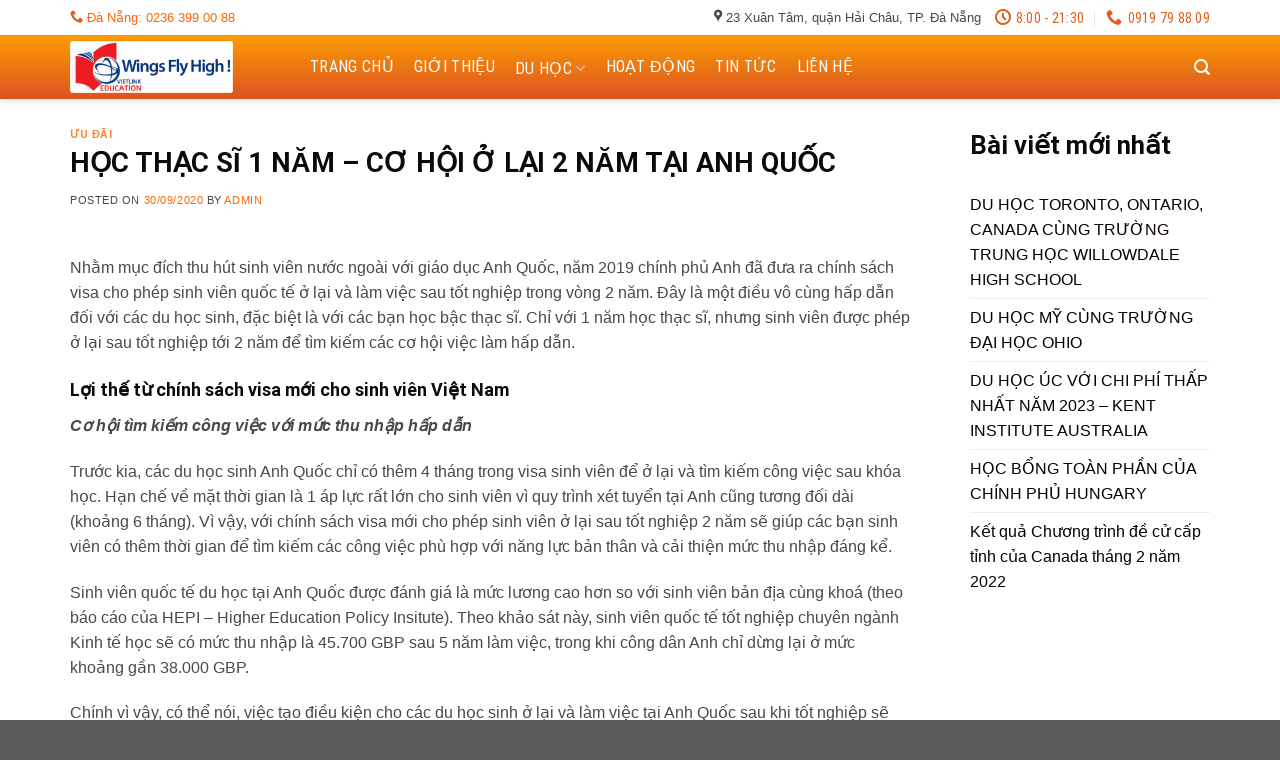

--- FILE ---
content_type: text/html; charset=UTF-8
request_url: http://duhocvietlink.edu.vn/hoc-thac-si-1-nam-co-hoi-o-lai-2-nam-tai-anh-quoc/
body_size: 22307
content:

<!DOCTYPE html>
<html lang="vi" class="loading-site no-js">
<head>
	<meta charset="UTF-8" />
	<link rel="profile" href="http://gmpg.org/xfn/11" />
	<link rel="pingback" href="http://duhocvietlink.edu.vn/xmlrpc.php" />

	<script>(function(html){html.className = html.className.replace(/\bno-js\b/,'js')})(document.documentElement);</script>
<title>HỌC THẠC SĨ 1 NĂM &#8211; CƠ HỘI Ở LẠI 2 NĂM TẠI ANH QUỐC &#8211; Vietlink Education</title>
<meta name='robots' content='max-image-preview:large, max-snippet:-1, max-video-preview:-1' />
	<style>img:is([sizes="auto" i], [sizes^="auto," i]) { contain-intrinsic-size: 3000px 1500px }</style>
	<meta name="viewport" content="width=device-width, initial-scale=1, maximum-scale=1" /><link rel='dns-prefetch' href='//cdn.jsdelivr.net' />
<link rel='dns-prefetch' href='//maxcdn.bootstrapcdn.com' />
<link rel='prefetch' href='http://duhocvietlink.edu.vn/wp-content/themes/flatsome/assets/js/chunk.countup.js?ver=3.16.2' />
<link rel='prefetch' href='http://duhocvietlink.edu.vn/wp-content/themes/flatsome/assets/js/chunk.sticky-sidebar.js?ver=3.16.2' />
<link rel='prefetch' href='http://duhocvietlink.edu.vn/wp-content/themes/flatsome/assets/js/chunk.tooltips.js?ver=3.16.2' />
<link rel='prefetch' href='http://duhocvietlink.edu.vn/wp-content/themes/flatsome/assets/js/chunk.vendors-popups.js?ver=3.16.2' />
<link rel='prefetch' href='http://duhocvietlink.edu.vn/wp-content/themes/flatsome/assets/js/chunk.vendors-slider.js?ver=3.16.2' />
<script type="text/javascript">
/* <![CDATA[ */
window._wpemojiSettings = {"baseUrl":"https:\/\/s.w.org\/images\/core\/emoji\/16.0.1\/72x72\/","ext":".png","svgUrl":"https:\/\/s.w.org\/images\/core\/emoji\/16.0.1\/svg\/","svgExt":".svg","source":{"concatemoji":"http:\/\/duhocvietlink.edu.vn\/wp-includes\/js\/wp-emoji-release.min.js?ver=6.8.3"}};
/*! This file is auto-generated */
!function(s,n){var o,i,e;function c(e){try{var t={supportTests:e,timestamp:(new Date).valueOf()};sessionStorage.setItem(o,JSON.stringify(t))}catch(e){}}function p(e,t,n){e.clearRect(0,0,e.canvas.width,e.canvas.height),e.fillText(t,0,0);var t=new Uint32Array(e.getImageData(0,0,e.canvas.width,e.canvas.height).data),a=(e.clearRect(0,0,e.canvas.width,e.canvas.height),e.fillText(n,0,0),new Uint32Array(e.getImageData(0,0,e.canvas.width,e.canvas.height).data));return t.every(function(e,t){return e===a[t]})}function u(e,t){e.clearRect(0,0,e.canvas.width,e.canvas.height),e.fillText(t,0,0);for(var n=e.getImageData(16,16,1,1),a=0;a<n.data.length;a++)if(0!==n.data[a])return!1;return!0}function f(e,t,n,a){switch(t){case"flag":return n(e,"\ud83c\udff3\ufe0f\u200d\u26a7\ufe0f","\ud83c\udff3\ufe0f\u200b\u26a7\ufe0f")?!1:!n(e,"\ud83c\udde8\ud83c\uddf6","\ud83c\udde8\u200b\ud83c\uddf6")&&!n(e,"\ud83c\udff4\udb40\udc67\udb40\udc62\udb40\udc65\udb40\udc6e\udb40\udc67\udb40\udc7f","\ud83c\udff4\u200b\udb40\udc67\u200b\udb40\udc62\u200b\udb40\udc65\u200b\udb40\udc6e\u200b\udb40\udc67\u200b\udb40\udc7f");case"emoji":return!a(e,"\ud83e\udedf")}return!1}function g(e,t,n,a){var r="undefined"!=typeof WorkerGlobalScope&&self instanceof WorkerGlobalScope?new OffscreenCanvas(300,150):s.createElement("canvas"),o=r.getContext("2d",{willReadFrequently:!0}),i=(o.textBaseline="top",o.font="600 32px Arial",{});return e.forEach(function(e){i[e]=t(o,e,n,a)}),i}function t(e){var t=s.createElement("script");t.src=e,t.defer=!0,s.head.appendChild(t)}"undefined"!=typeof Promise&&(o="wpEmojiSettingsSupports",i=["flag","emoji"],n.supports={everything:!0,everythingExceptFlag:!0},e=new Promise(function(e){s.addEventListener("DOMContentLoaded",e,{once:!0})}),new Promise(function(t){var n=function(){try{var e=JSON.parse(sessionStorage.getItem(o));if("object"==typeof e&&"number"==typeof e.timestamp&&(new Date).valueOf()<e.timestamp+604800&&"object"==typeof e.supportTests)return e.supportTests}catch(e){}return null}();if(!n){if("undefined"!=typeof Worker&&"undefined"!=typeof OffscreenCanvas&&"undefined"!=typeof URL&&URL.createObjectURL&&"undefined"!=typeof Blob)try{var e="postMessage("+g.toString()+"("+[JSON.stringify(i),f.toString(),p.toString(),u.toString()].join(",")+"));",a=new Blob([e],{type:"text/javascript"}),r=new Worker(URL.createObjectURL(a),{name:"wpTestEmojiSupports"});return void(r.onmessage=function(e){c(n=e.data),r.terminate(),t(n)})}catch(e){}c(n=g(i,f,p,u))}t(n)}).then(function(e){for(var t in e)n.supports[t]=e[t],n.supports.everything=n.supports.everything&&n.supports[t],"flag"!==t&&(n.supports.everythingExceptFlag=n.supports.everythingExceptFlag&&n.supports[t]);n.supports.everythingExceptFlag=n.supports.everythingExceptFlag&&!n.supports.flag,n.DOMReady=!1,n.readyCallback=function(){n.DOMReady=!0}}).then(function(){return e}).then(function(){var e;n.supports.everything||(n.readyCallback(),(e=n.source||{}).concatemoji?t(e.concatemoji):e.wpemoji&&e.twemoji&&(t(e.twemoji),t(e.wpemoji)))}))}((window,document),window._wpemojiSettings);
/* ]]> */
</script>
<style id='wp-emoji-styles-inline-css' type='text/css'>

	img.wp-smiley, img.emoji {
		display: inline !important;
		border: none !important;
		box-shadow: none !important;
		height: 1em !important;
		width: 1em !important;
		margin: 0 0.07em !important;
		vertical-align: -0.1em !important;
		background: none !important;
		padding: 0 !important;
	}
</style>
<style id='wp-block-library-inline-css' type='text/css'>
:root{--wp-admin-theme-color:#007cba;--wp-admin-theme-color--rgb:0,124,186;--wp-admin-theme-color-darker-10:#006ba1;--wp-admin-theme-color-darker-10--rgb:0,107,161;--wp-admin-theme-color-darker-20:#005a87;--wp-admin-theme-color-darker-20--rgb:0,90,135;--wp-admin-border-width-focus:2px;--wp-block-synced-color:#7a00df;--wp-block-synced-color--rgb:122,0,223;--wp-bound-block-color:var(--wp-block-synced-color)}@media (min-resolution:192dpi){:root{--wp-admin-border-width-focus:1.5px}}.wp-element-button{cursor:pointer}:root{--wp--preset--font-size--normal:16px;--wp--preset--font-size--huge:42px}:root .has-very-light-gray-background-color{background-color:#eee}:root .has-very-dark-gray-background-color{background-color:#313131}:root .has-very-light-gray-color{color:#eee}:root .has-very-dark-gray-color{color:#313131}:root .has-vivid-green-cyan-to-vivid-cyan-blue-gradient-background{background:linear-gradient(135deg,#00d084,#0693e3)}:root .has-purple-crush-gradient-background{background:linear-gradient(135deg,#34e2e4,#4721fb 50%,#ab1dfe)}:root .has-hazy-dawn-gradient-background{background:linear-gradient(135deg,#faaca8,#dad0ec)}:root .has-subdued-olive-gradient-background{background:linear-gradient(135deg,#fafae1,#67a671)}:root .has-atomic-cream-gradient-background{background:linear-gradient(135deg,#fdd79a,#004a59)}:root .has-nightshade-gradient-background{background:linear-gradient(135deg,#330968,#31cdcf)}:root .has-midnight-gradient-background{background:linear-gradient(135deg,#020381,#2874fc)}.has-regular-font-size{font-size:1em}.has-larger-font-size{font-size:2.625em}.has-normal-font-size{font-size:var(--wp--preset--font-size--normal)}.has-huge-font-size{font-size:var(--wp--preset--font-size--huge)}.has-text-align-center{text-align:center}.has-text-align-left{text-align:left}.has-text-align-right{text-align:right}#end-resizable-editor-section{display:none}.aligncenter{clear:both}.items-justified-left{justify-content:flex-start}.items-justified-center{justify-content:center}.items-justified-right{justify-content:flex-end}.items-justified-space-between{justify-content:space-between}.screen-reader-text{border:0;clip-path:inset(50%);height:1px;margin:-1px;overflow:hidden;padding:0;position:absolute;width:1px;word-wrap:normal!important}.screen-reader-text:focus{background-color:#ddd;clip-path:none;color:#444;display:block;font-size:1em;height:auto;left:5px;line-height:normal;padding:15px 23px 14px;text-decoration:none;top:5px;width:auto;z-index:100000}html :where(.has-border-color){border-style:solid}html :where([style*=border-top-color]){border-top-style:solid}html :where([style*=border-right-color]){border-right-style:solid}html :where([style*=border-bottom-color]){border-bottom-style:solid}html :where([style*=border-left-color]){border-left-style:solid}html :where([style*=border-width]){border-style:solid}html :where([style*=border-top-width]){border-top-style:solid}html :where([style*=border-right-width]){border-right-style:solid}html :where([style*=border-bottom-width]){border-bottom-style:solid}html :where([style*=border-left-width]){border-left-style:solid}html :where(img[class*=wp-image-]){height:auto;max-width:100%}:where(figure){margin:0 0 1em}html :where(.is-position-sticky){--wp-admin--admin-bar--position-offset:var(--wp-admin--admin-bar--height,0px)}@media screen and (max-width:600px){html :where(.is-position-sticky){--wp-admin--admin-bar--position-offset:0px}}
</style>
<style id='classic-theme-styles-inline-css' type='text/css'>
/*! This file is auto-generated */
.wp-block-button__link{color:#fff;background-color:#32373c;border-radius:9999px;box-shadow:none;text-decoration:none;padding:calc(.667em + 2px) calc(1.333em + 2px);font-size:1.125em}.wp-block-file__button{background:#32373c;color:#fff;text-decoration:none}
</style>
<link rel='stylesheet' id='contact-form-7-css' href='http://duhocvietlink.edu.vn/wp-content/plugins/contact-form-7/includes/css/styles.css?ver=6.0.1' type='text/css' media='all' />
<link rel='stylesheet' id='dashicons-css' href='http://duhocvietlink.edu.vn/wp-includes/css/dashicons.min.css?ver=6.8.3' type='text/css' media='all' />
<link rel='stylesheet' id='flatsome-ionicons-css' href='//maxcdn.bootstrapcdn.com/font-awesome/4.7.0/css/font-awesome.min.css?ver=6.8.3' type='text/css' media='all' />
<link rel='stylesheet' id='flatsome-main-css' href='http://duhocvietlink.edu.vn/wp-content/themes/flatsome/assets/css/flatsome.css?ver=3.16.2' type='text/css' media='all' />
<style id='flatsome-main-inline-css' type='text/css'>
@font-face {
				font-family: "fl-icons";
				font-display: block;
				src: url(http://duhocvietlink.edu.vn/wp-content/themes/flatsome/assets/css/icons/fl-icons.eot?v=3.16.2);
				src:
					url(http://duhocvietlink.edu.vn/wp-content/themes/flatsome/assets/css/icons/fl-icons.eot#iefix?v=3.16.2) format("embedded-opentype"),
					url(http://duhocvietlink.edu.vn/wp-content/themes/flatsome/assets/css/icons/fl-icons.woff2?v=3.16.2) format("woff2"),
					url(http://duhocvietlink.edu.vn/wp-content/themes/flatsome/assets/css/icons/fl-icons.ttf?v=3.16.2) format("truetype"),
					url(http://duhocvietlink.edu.vn/wp-content/themes/flatsome/assets/css/icons/fl-icons.woff?v=3.16.2) format("woff"),
					url(http://duhocvietlink.edu.vn/wp-content/themes/flatsome/assets/css/icons/fl-icons.svg?v=3.16.2#fl-icons) format("svg");
			}
</style>
<link rel='stylesheet' id='flatsome-style-css' href='http://duhocvietlink.edu.vn/wp-content/themes/edu/style.css?ver=3.0' type='text/css' media='all' />
<script type="text/javascript" src="http://duhocvietlink.edu.vn/wp-includes/js/jquery/jquery.min.js?ver=3.7.1" id="jquery-core-js"></script>
<script type="text/javascript" src="http://duhocvietlink.edu.vn/wp-includes/js/jquery/jquery-migrate.min.js?ver=3.4.1" id="jquery-migrate-js"></script>
<link rel="https://api.w.org/" href="https://duhocvietlink.edu.vn/wp-json/" /><link rel="alternate" title="JSON" type="application/json" href="https://duhocvietlink.edu.vn/wp-json/wp/v2/posts/8495" /><link rel="EditURI" type="application/rsd+xml" title="RSD" href="https://duhocvietlink.edu.vn/xmlrpc.php?rsd" />
<meta name="generator" content="WordPress 6.8.3" />
<link rel='shortlink' href='https://duhocvietlink.edu.vn/?p=8495' />
<link rel="alternate" title="oNhúng (JSON)" type="application/json+oembed" href="https://duhocvietlink.edu.vn/wp-json/oembed/1.0/embed?url=https%3A%2F%2Fduhocvietlink.edu.vn%2Fhoc-thac-si-1-nam-co-hoi-o-lai-2-nam-tai-anh-quoc%2F" />
<link rel="alternate" title="oNhúng (XML)" type="text/xml+oembed" href="https://duhocvietlink.edu.vn/wp-json/oembed/1.0/embed?url=https%3A%2F%2Fduhocvietlink.edu.vn%2Fhoc-thac-si-1-nam-co-hoi-o-lai-2-nam-tai-anh-quoc%2F&#038;format=xml" />
<!-- Google Tag Manager -->
<script>(function(w,d,s,l,i){w[l]=w[l]||[];w[l].push({'gtm.start':
new Date().getTime(),event:'gtm.js'});var f=d.getElementsByTagName(s)[0],
j=d.createElement(s),dl=l!='dataLayer'?'&l='+l:'';j.async=true;j.src=
'https://www.googletagmanager.com/gtm.js?id='+i+dl;f.parentNode.insertBefore(j,f);
})(window,document,'script','dataLayer','GTM-TBSR5C3');</script>
<!-- End Google Tag Manager -->
<meta name="google-site-verification" content="hGSpyBHRl7KHcb838b-mL_LXlHtQnarSWCcBFY6sh_U" /><style>.bg{opacity: 0; transition: opacity 1s; -webkit-transition: opacity 1s;} .bg-loaded{opacity: 1;}</style><link rel="canonical" href="https://duhocvietlink.edu.vn/hoc-thac-si-1-nam-co-hoi-o-lai-2-nam-tai-anh-quoc/">
<meta name="description" content="Chỉ với 1 năm học thạc sĩ, sinh viên được phép ở lại sau tốt nghiệp tới 2 năm để tìm kiếm các cơ hội việc làm hấp dẫn.">
<meta property="og:title" content="HỌC THẠC SĨ 1 NĂM &#8211; CƠ HỘI Ở LẠI 2 NĂM TẠI ANH QUỐC &#8211; Vietlink Education">
<meta property="og:type" content="article">
<meta property="og:image" content="https://duhocvietlink.edu.vn/wp-content/uploads/2020/09/DU-HOC-HAN-QUOC-KY-9-VA-12_2020-2.png">
<meta property="og:image:alt" content="DU HỌC HÀN QUỐC KỲ 9 VÀ 12_2020 (2)">
<meta property="og:description" content="Chỉ với 1 năm học thạc sĩ, sinh viên được phép ở lại sau tốt nghiệp tới 2 năm để tìm kiếm các cơ hội việc làm hấp dẫn.">
<meta property="og:url" content="https://duhocvietlink.edu.vn/hoc-thac-si-1-nam-co-hoi-o-lai-2-nam-tai-anh-quoc/">
<meta property="og:locale" content="vi">
<meta property="og:site_name" content="Vietlink Education">
<meta property="article:published_time" content="2020-09-30T08:48:43+00:00">
<meta property="article:modified_time" content="2020-09-30T08:48:43+00:00">
<meta property="og:updated_time" content="2020-09-30T08:48:43+00:00">
<meta property="article:section" content="Ưu đãi">
<meta name="twitter:card" content="summary_large_image">
<meta name="twitter:image" content="https://duhocvietlink.edu.vn/wp-content/uploads/2020/09/DU-HOC-HAN-QUOC-KY-9-VA-12_2020-2.png">
<meta name="author" content="Admin">
<meta name="date" content="2020-09-30T08:48:43+00:00">
<link rel="icon" href="https://duhocvietlink.edu.vn/wp-content/uploads/2023/02/cropped-logo_vietlink_edu-vuong.jpg" sizes="32x32" />
<link rel="icon" href="https://duhocvietlink.edu.vn/wp-content/uploads/2023/02/cropped-logo_vietlink_edu-vuong.jpg" sizes="192x192" />
<link rel="apple-touch-icon" href="https://duhocvietlink.edu.vn/wp-content/uploads/2023/02/cropped-logo_vietlink_edu-vuong.jpg" />
<meta name="msapplication-TileImage" content="https://duhocvietlink.edu.vn/wp-content/uploads/2023/02/cropped-logo_vietlink_edu-vuong.jpg" />
<style id="custom-css" type="text/css">:root {--primary-color: #FF6600;}.container-width, .full-width .ubermenu-nav, .container, .row{max-width: 1170px}.row.row-collapse{max-width: 1140px}.row.row-small{max-width: 1162.5px}.row.row-large{max-width: 1200px}.header-main{height: 64px}#logo img{max-height: 64px}#logo{width:200px;}#logo img{padding:6px 0;}.header-top{min-height: 35px}.transparent .header-main{height: 90px}.transparent #logo img{max-height: 90px}.has-transparent + .page-title:first-of-type,.has-transparent + #main > .page-title,.has-transparent + #main > div > .page-title,.has-transparent + #main .page-header-wrapper:first-of-type .page-title{padding-top: 120px;}.header.show-on-scroll,.stuck .header-main{height:60px!important}.stuck #logo img{max-height: 60px!important}.header-bg-color {background-color: #E86E17}.header-bottom {background-color: #f1f1f1}.header-main .nav > li > a{line-height: 16px }.stuck .header-main .nav > li > a{line-height: 17px }@media (max-width: 549px) {.header-main{height: 70px}#logo img{max-height: 70px}}.nav-dropdown{border-radius:3px}.nav-dropdown{font-size:95%}.header-top{background-color:#FFFFFF!important;}.blog-wrapper{background-color: #FFFFFF;}/* Color */.accordion-title.active, .has-icon-bg .icon .icon-inner,.logo a, .primary.is-underline, .primary.is-link, .badge-outline .badge-inner, .nav-outline > li.active> a,.nav-outline >li.active > a, .cart-icon strong,[data-color='primary'], .is-outline.primary{color: #FF6600;}/* Color !important */[data-text-color="primary"]{color: #FF6600!important;}/* Background Color */[data-text-bg="primary"]{background-color: #FF6600;}/* Background */.scroll-to-bullets a,.featured-title, .label-new.menu-item > a:after, .nav-pagination > li > .current,.nav-pagination > li > span:hover,.nav-pagination > li > a:hover,.has-hover:hover .badge-outline .badge-inner,button[type="submit"], .button.wc-forward:not(.checkout):not(.checkout-button), .button.submit-button, .button.primary:not(.is-outline),.featured-table .title,.is-outline:hover, .has-icon:hover .icon-label,.nav-dropdown-bold .nav-column li > a:hover, .nav-dropdown.nav-dropdown-bold > li > a:hover, .nav-dropdown-bold.dark .nav-column li > a:hover, .nav-dropdown.nav-dropdown-bold.dark > li > a:hover, .header-vertical-menu__opener ,.is-outline:hover, .tagcloud a:hover,.grid-tools a, input[type='submit']:not(.is-form), .box-badge:hover .box-text, input.button.alt,.nav-box > li > a:hover,.nav-box > li.active > a,.nav-pills > li.active > a ,.current-dropdown .cart-icon strong, .cart-icon:hover strong, .nav-line-bottom > li > a:before, .nav-line-grow > li > a:before, .nav-line > li > a:before,.banner, .header-top, .slider-nav-circle .flickity-prev-next-button:hover svg, .slider-nav-circle .flickity-prev-next-button:hover .arrow, .primary.is-outline:hover, .button.primary:not(.is-outline), input[type='submit'].primary, input[type='submit'].primary, input[type='reset'].button, input[type='button'].primary, .badge-inner{background-color: #FF6600;}/* Border */.nav-vertical.nav-tabs > li.active > a,.scroll-to-bullets a.active,.nav-pagination > li > .current,.nav-pagination > li > span:hover,.nav-pagination > li > a:hover,.has-hover:hover .badge-outline .badge-inner,.accordion-title.active,.featured-table,.is-outline:hover, .tagcloud a:hover,blockquote, .has-border, .cart-icon strong:after,.cart-icon strong,.blockUI:before, .processing:before,.loading-spin, .slider-nav-circle .flickity-prev-next-button:hover svg, .slider-nav-circle .flickity-prev-next-button:hover .arrow, .primary.is-outline:hover{border-color: #FF6600}.nav-tabs > li.active > a{border-top-color: #FF6600}.widget_shopping_cart_content .blockUI.blockOverlay:before { border-left-color: #FF6600 }.woocommerce-checkout-review-order .blockUI.blockOverlay:before { border-left-color: #FF6600 }/* Fill */.slider .flickity-prev-next-button:hover svg,.slider .flickity-prev-next-button:hover .arrow{fill: #FF6600;}/* Focus */.primary:focus-visible, .submit-button:focus-visible, button[type="submit"]:focus-visible { outline-color: #FF6600!important; }/* Background Color */[data-icon-label]:after, .secondary.is-underline:hover,.secondary.is-outline:hover,.icon-label,.button.secondary:not(.is-outline),.button.alt:not(.is-outline), .badge-inner.on-sale, .button.checkout, .single_add_to_cart_button, .current .breadcrumb-step{ background-color:#26C126; }[data-text-bg="secondary"]{background-color: #26C126;}/* Color */.secondary.is-underline,.secondary.is-link, .secondary.is-outline,.stars a.active, .star-rating:before, .woocommerce-page .star-rating:before,.star-rating span:before, .color-secondary{color: #26C126}/* Color !important */[data-text-color="secondary"]{color: #26C126!important;}/* Border */.secondary.is-outline:hover{border-color:#26C126}/* Focus */.secondary:focus-visible, .alt:focus-visible { outline-color: #26C126!important; }body{color: #494949}h1,h2,h3,h4,h5,h6,.heading-font{color: #0A0A0A;}body{font-size: 100%;}@media screen and (max-width: 549px){body{font-size: 100%;}}body{font-family: Helvetica,Arial,sans-serif;}body {font-weight: 400;font-style: normal;}.nav > li > a {font-family: "Roboto Condensed", sans-serif;}.mobile-sidebar-levels-2 .nav > li > ul > li > a {font-family: "Roboto Condensed", sans-serif;}.nav > li > a,.mobile-sidebar-levels-2 .nav > li > ul > li > a {font-weight: 400;font-style: normal;}h1,h2,h3,h4,h5,h6,.heading-font, .off-canvas-center .nav-sidebar.nav-vertical > li > a{font-family: Roboto, sans-serif;}h1,h2,h3,h4,h5,h6,.heading-font,.banner h1,.banner h2 {font-weight: 700;font-style: normal;}.alt-font{font-family: "Dancing Script", sans-serif;}.header:not(.transparent) .header-nav-main.nav > li > a {color: #FFFFFF;}a{color: #FF6600;}.widget a{color: #0A0000;}.widget a:hover{color: #FF6600;}.widget .tagcloud a:hover{border-color: #FF6600; background-color: #FF6600;}.nav-vertical-fly-out > li + li {border-top-width: 1px; border-top-style: solid;}.label-new.menu-item > a:after{content:"New";}.label-hot.menu-item > a:after{content:"Hot";}.label-sale.menu-item > a:after{content:"Sale";}.label-popular.menu-item > a:after{content:"Popular";}</style>		<style type="text/css" id="wp-custom-css">
			/*
Bạn có thể thêm CSS ở đây.

Nhấp chuột vào biểu tượng trợ giúp phía trên để tìm hiểu thêm.
*/
.header-main{    background: -webkit-linear-gradient(#fc9c03,#dc5323);
    background: -o-linear-gradient(#fc9c03,#dc5323);
    background: -moz-linear-gradient(#fc9c03,#dc5323);
    background: linear-gradient( #fc9c03,#dc5323);}

#top-bar .nav>li>a>i+span {
    margin-left: 5px;
    text-transform: none;
    color: #e15f1d;
    font-size: 14px;}
#top-bar  .icon-envelop:before, #top-bar .icon-clock:before, #top-bar .icon-phone:before{color: #e15f1d}
#masthead .flex-left .nav>li{margin:0}
#masthead .flex-left .nav>li a{padding-left:10px; padding-right:10px; height:36px}
#masthead .flex-left .nav>li a:hover color: red,
 #masthead .flex-left .nav>li.active>a{background:rgba(255,255,255,0.2); height: 64px; color: white}
.cac-mon-hoc .icon-box-center .icon-box-img{    margin: 0 auto 0em;}
.blog-post .col-inner .box-vertical{    background: white;
    border-radius: 4px;
        border-bottom: 5px solid #f0810f;
    border: 1px solid #d4d4d4;}
.has-shadow .box:not(.box-overlay):not(.box-shade){border-bottom: 5px solid #f3880c;}
footer.entry-meta, .is-divider{display:none}
.article-inner  .relative{display:none}
.recent-blog-posts a{font-size:15px}
.absolute-footer.dark{
    background: -webkit-linear-gradient(#fc9c03,#dc5323);
    background: -o-linear-gradient(#fc9c03,#dc5323);
    background: -moz-linear-gradient(#fc9c03,#dc5323);
    background: linear-gradient( #fc9c03,#dc5323);
}
.nav-dropdown{border: 1px solid #ddd; z-index: 999999999}
.nav-column li>a, .nav-dropdown>li>a{padding: 7px 10px;}
.back-to-top {
    right: 100px;
}		</style>
		<style id="kirki-inline-styles">/* cyrillic-ext */
@font-face {
  font-family: 'Roboto';
  font-style: normal;
  font-weight: 700;
  font-stretch: normal;
  font-display: swap;
  src: url(http://duhocvietlink.edu.vn/wp-content/fonts/roboto/font) format('woff');
  unicode-range: U+0460-052F, U+1C80-1C8A, U+20B4, U+2DE0-2DFF, U+A640-A69F, U+FE2E-FE2F;
}
/* cyrillic */
@font-face {
  font-family: 'Roboto';
  font-style: normal;
  font-weight: 700;
  font-stretch: normal;
  font-display: swap;
  src: url(http://duhocvietlink.edu.vn/wp-content/fonts/roboto/font) format('woff');
  unicode-range: U+0301, U+0400-045F, U+0490-0491, U+04B0-04B1, U+2116;
}
/* greek-ext */
@font-face {
  font-family: 'Roboto';
  font-style: normal;
  font-weight: 700;
  font-stretch: normal;
  font-display: swap;
  src: url(http://duhocvietlink.edu.vn/wp-content/fonts/roboto/font) format('woff');
  unicode-range: U+1F00-1FFF;
}
/* greek */
@font-face {
  font-family: 'Roboto';
  font-style: normal;
  font-weight: 700;
  font-stretch: normal;
  font-display: swap;
  src: url(http://duhocvietlink.edu.vn/wp-content/fonts/roboto/font) format('woff');
  unicode-range: U+0370-0377, U+037A-037F, U+0384-038A, U+038C, U+038E-03A1, U+03A3-03FF;
}
/* math */
@font-face {
  font-family: 'Roboto';
  font-style: normal;
  font-weight: 700;
  font-stretch: normal;
  font-display: swap;
  src: url(http://duhocvietlink.edu.vn/wp-content/fonts/roboto/font) format('woff');
  unicode-range: U+0302-0303, U+0305, U+0307-0308, U+0310, U+0312, U+0315, U+031A, U+0326-0327, U+032C, U+032F-0330, U+0332-0333, U+0338, U+033A, U+0346, U+034D, U+0391-03A1, U+03A3-03A9, U+03B1-03C9, U+03D1, U+03D5-03D6, U+03F0-03F1, U+03F4-03F5, U+2016-2017, U+2034-2038, U+203C, U+2040, U+2043, U+2047, U+2050, U+2057, U+205F, U+2070-2071, U+2074-208E, U+2090-209C, U+20D0-20DC, U+20E1, U+20E5-20EF, U+2100-2112, U+2114-2115, U+2117-2121, U+2123-214F, U+2190, U+2192, U+2194-21AE, U+21B0-21E5, U+21F1-21F2, U+21F4-2211, U+2213-2214, U+2216-22FF, U+2308-230B, U+2310, U+2319, U+231C-2321, U+2336-237A, U+237C, U+2395, U+239B-23B7, U+23D0, U+23DC-23E1, U+2474-2475, U+25AF, U+25B3, U+25B7, U+25BD, U+25C1, U+25CA, U+25CC, U+25FB, U+266D-266F, U+27C0-27FF, U+2900-2AFF, U+2B0E-2B11, U+2B30-2B4C, U+2BFE, U+3030, U+FF5B, U+FF5D, U+1D400-1D7FF, U+1EE00-1EEFF;
}
/* symbols */
@font-face {
  font-family: 'Roboto';
  font-style: normal;
  font-weight: 700;
  font-stretch: normal;
  font-display: swap;
  src: url(http://duhocvietlink.edu.vn/wp-content/fonts/roboto/font) format('woff');
  unicode-range: U+0001-000C, U+000E-001F, U+007F-009F, U+20DD-20E0, U+20E2-20E4, U+2150-218F, U+2190, U+2192, U+2194-2199, U+21AF, U+21E6-21F0, U+21F3, U+2218-2219, U+2299, U+22C4-22C6, U+2300-243F, U+2440-244A, U+2460-24FF, U+25A0-27BF, U+2800-28FF, U+2921-2922, U+2981, U+29BF, U+29EB, U+2B00-2BFF, U+4DC0-4DFF, U+FFF9-FFFB, U+10140-1018E, U+10190-1019C, U+101A0, U+101D0-101FD, U+102E0-102FB, U+10E60-10E7E, U+1D2C0-1D2D3, U+1D2E0-1D37F, U+1F000-1F0FF, U+1F100-1F1AD, U+1F1E6-1F1FF, U+1F30D-1F30F, U+1F315, U+1F31C, U+1F31E, U+1F320-1F32C, U+1F336, U+1F378, U+1F37D, U+1F382, U+1F393-1F39F, U+1F3A7-1F3A8, U+1F3AC-1F3AF, U+1F3C2, U+1F3C4-1F3C6, U+1F3CA-1F3CE, U+1F3D4-1F3E0, U+1F3ED, U+1F3F1-1F3F3, U+1F3F5-1F3F7, U+1F408, U+1F415, U+1F41F, U+1F426, U+1F43F, U+1F441-1F442, U+1F444, U+1F446-1F449, U+1F44C-1F44E, U+1F453, U+1F46A, U+1F47D, U+1F4A3, U+1F4B0, U+1F4B3, U+1F4B9, U+1F4BB, U+1F4BF, U+1F4C8-1F4CB, U+1F4D6, U+1F4DA, U+1F4DF, U+1F4E3-1F4E6, U+1F4EA-1F4ED, U+1F4F7, U+1F4F9-1F4FB, U+1F4FD-1F4FE, U+1F503, U+1F507-1F50B, U+1F50D, U+1F512-1F513, U+1F53E-1F54A, U+1F54F-1F5FA, U+1F610, U+1F650-1F67F, U+1F687, U+1F68D, U+1F691, U+1F694, U+1F698, U+1F6AD, U+1F6B2, U+1F6B9-1F6BA, U+1F6BC, U+1F6C6-1F6CF, U+1F6D3-1F6D7, U+1F6E0-1F6EA, U+1F6F0-1F6F3, U+1F6F7-1F6FC, U+1F700-1F7FF, U+1F800-1F80B, U+1F810-1F847, U+1F850-1F859, U+1F860-1F887, U+1F890-1F8AD, U+1F8B0-1F8BB, U+1F8C0-1F8C1, U+1F900-1F90B, U+1F93B, U+1F946, U+1F984, U+1F996, U+1F9E9, U+1FA00-1FA6F, U+1FA70-1FA7C, U+1FA80-1FA89, U+1FA8F-1FAC6, U+1FACE-1FADC, U+1FADF-1FAE9, U+1FAF0-1FAF8, U+1FB00-1FBFF;
}
/* vietnamese */
@font-face {
  font-family: 'Roboto';
  font-style: normal;
  font-weight: 700;
  font-stretch: normal;
  font-display: swap;
  src: url(http://duhocvietlink.edu.vn/wp-content/fonts/roboto/font) format('woff');
  unicode-range: U+0102-0103, U+0110-0111, U+0128-0129, U+0168-0169, U+01A0-01A1, U+01AF-01B0, U+0300-0301, U+0303-0304, U+0308-0309, U+0323, U+0329, U+1EA0-1EF9, U+20AB;
}
/* latin-ext */
@font-face {
  font-family: 'Roboto';
  font-style: normal;
  font-weight: 700;
  font-stretch: normal;
  font-display: swap;
  src: url(http://duhocvietlink.edu.vn/wp-content/fonts/roboto/font) format('woff');
  unicode-range: U+0100-02BA, U+02BD-02C5, U+02C7-02CC, U+02CE-02D7, U+02DD-02FF, U+0304, U+0308, U+0329, U+1D00-1DBF, U+1E00-1E9F, U+1EF2-1EFF, U+2020, U+20A0-20AB, U+20AD-20C0, U+2113, U+2C60-2C7F, U+A720-A7FF;
}
/* latin */
@font-face {
  font-family: 'Roboto';
  font-style: normal;
  font-weight: 700;
  font-stretch: normal;
  font-display: swap;
  src: url(http://duhocvietlink.edu.vn/wp-content/fonts/roboto/font) format('woff');
  unicode-range: U+0000-00FF, U+0131, U+0152-0153, U+02BB-02BC, U+02C6, U+02DA, U+02DC, U+0304, U+0308, U+0329, U+2000-206F, U+20AC, U+2122, U+2191, U+2193, U+2212, U+2215, U+FEFF, U+FFFD;
}/* cyrillic-ext */
@font-face {
  font-family: 'Roboto Condensed';
  font-style: normal;
  font-weight: 400;
  font-display: swap;
  src: url(http://duhocvietlink.edu.vn/wp-content/fonts/roboto-condensed/font) format('woff');
  unicode-range: U+0460-052F, U+1C80-1C8A, U+20B4, U+2DE0-2DFF, U+A640-A69F, U+FE2E-FE2F;
}
/* cyrillic */
@font-face {
  font-family: 'Roboto Condensed';
  font-style: normal;
  font-weight: 400;
  font-display: swap;
  src: url(http://duhocvietlink.edu.vn/wp-content/fonts/roboto-condensed/font) format('woff');
  unicode-range: U+0301, U+0400-045F, U+0490-0491, U+04B0-04B1, U+2116;
}
/* greek-ext */
@font-face {
  font-family: 'Roboto Condensed';
  font-style: normal;
  font-weight: 400;
  font-display: swap;
  src: url(http://duhocvietlink.edu.vn/wp-content/fonts/roboto-condensed/font) format('woff');
  unicode-range: U+1F00-1FFF;
}
/* greek */
@font-face {
  font-family: 'Roboto Condensed';
  font-style: normal;
  font-weight: 400;
  font-display: swap;
  src: url(http://duhocvietlink.edu.vn/wp-content/fonts/roboto-condensed/font) format('woff');
  unicode-range: U+0370-0377, U+037A-037F, U+0384-038A, U+038C, U+038E-03A1, U+03A3-03FF;
}
/* vietnamese */
@font-face {
  font-family: 'Roboto Condensed';
  font-style: normal;
  font-weight: 400;
  font-display: swap;
  src: url(http://duhocvietlink.edu.vn/wp-content/fonts/roboto-condensed/font) format('woff');
  unicode-range: U+0102-0103, U+0110-0111, U+0128-0129, U+0168-0169, U+01A0-01A1, U+01AF-01B0, U+0300-0301, U+0303-0304, U+0308-0309, U+0323, U+0329, U+1EA0-1EF9, U+20AB;
}
/* latin-ext */
@font-face {
  font-family: 'Roboto Condensed';
  font-style: normal;
  font-weight: 400;
  font-display: swap;
  src: url(http://duhocvietlink.edu.vn/wp-content/fonts/roboto-condensed/font) format('woff');
  unicode-range: U+0100-02BA, U+02BD-02C5, U+02C7-02CC, U+02CE-02D7, U+02DD-02FF, U+0304, U+0308, U+0329, U+1D00-1DBF, U+1E00-1E9F, U+1EF2-1EFF, U+2020, U+20A0-20AB, U+20AD-20C0, U+2113, U+2C60-2C7F, U+A720-A7FF;
}
/* latin */
@font-face {
  font-family: 'Roboto Condensed';
  font-style: normal;
  font-weight: 400;
  font-display: swap;
  src: url(http://duhocvietlink.edu.vn/wp-content/fonts/roboto-condensed/font) format('woff');
  unicode-range: U+0000-00FF, U+0131, U+0152-0153, U+02BB-02BC, U+02C6, U+02DA, U+02DC, U+0304, U+0308, U+0329, U+2000-206F, U+20AC, U+2122, U+2191, U+2193, U+2212, U+2215, U+FEFF, U+FFFD;
}/* vietnamese */
@font-face {
  font-family: 'Dancing Script';
  font-style: normal;
  font-weight: 400;
  font-display: swap;
  src: url(http://duhocvietlink.edu.vn/wp-content/fonts/dancing-script/font) format('woff');
  unicode-range: U+0102-0103, U+0110-0111, U+0128-0129, U+0168-0169, U+01A0-01A1, U+01AF-01B0, U+0300-0301, U+0303-0304, U+0308-0309, U+0323, U+0329, U+1EA0-1EF9, U+20AB;
}
/* latin-ext */
@font-face {
  font-family: 'Dancing Script';
  font-style: normal;
  font-weight: 400;
  font-display: swap;
  src: url(http://duhocvietlink.edu.vn/wp-content/fonts/dancing-script/font) format('woff');
  unicode-range: U+0100-02BA, U+02BD-02C5, U+02C7-02CC, U+02CE-02D7, U+02DD-02FF, U+0304, U+0308, U+0329, U+1D00-1DBF, U+1E00-1E9F, U+1EF2-1EFF, U+2020, U+20A0-20AB, U+20AD-20C0, U+2113, U+2C60-2C7F, U+A720-A7FF;
}
/* latin */
@font-face {
  font-family: 'Dancing Script';
  font-style: normal;
  font-weight: 400;
  font-display: swap;
  src: url(http://duhocvietlink.edu.vn/wp-content/fonts/dancing-script/font) format('woff');
  unicode-range: U+0000-00FF, U+0131, U+0152-0153, U+02BB-02BC, U+02C6, U+02DA, U+02DC, U+0304, U+0308, U+0329, U+2000-206F, U+20AC, U+2122, U+2191, U+2193, U+2212, U+2215, U+FEFF, U+FFFD;
}</style></head>

<body class="wp-singular post-template-default single single-post postid-8495 single-format-standard wp-theme-flatsome wp-child-theme-edu full-width header-shadow lightbox nav-dropdown-has-arrow nav-dropdown-has-shadow nav-dropdown-has-border">


<a class="skip-link screen-reader-text" href="#main">Skip to content</a>

<div id="wrapper">

	
	<header id="header" class="header has-sticky sticky-jump">
		<div class="header-wrapper">
			<div id="top-bar" class="header-top hide-for-sticky">
    <div class="flex-row container">
      <div class="flex-col hide-for-medium flex-left">
          <ul class="nav nav-left medium-nav-center nav-small  nav-">
              <li class="html custom html_top_right_text"><span style="font-size:110%">
<a href="tel:02363990088" style="color:"><i class="icon-phone"> </i>
Đà Nẵng: 0236 399 00 88</a>
</span></li>          </ul>
      </div>

      <div class="flex-col hide-for-medium flex-center">
          <ul class="nav nav-center nav-small  nav-">
                        </ul>
      </div>

      <div class="flex-col hide-for-medium flex-right">
         <ul class="nav top-bar-nav nav-right nav-small  nav-">
              <li class="html custom html_topbar_left"><span style="font-size:110%">
<i class="icon-map-pin-fill"> </i>
23 Xuân Tâm, quận Hải Châu, TP. Đà Nẵng</span></li><li class="header-contact-wrapper">
		<ul id="header-contact" class="nav nav-divided nav-uppercase header-contact">
		
			
						<li class="">
			  <a class="tooltip" title="8:00 - 21:30 | Giờ mở cửa: 8:00
Giờ đóng cửa: 21:30 ">
			  	   <i class="icon-clock" style="font-size:16px;" ></i>			        <span>8:00 - 21:30</span>
			  </a>
			 </li>
			
						<li class="">
			  <a href="tel:0919 79 88 09" class="tooltip" title="0919 79 88 09">
			     <i class="icon-phone" style="font-size:16px;" ></i>			      <span>0919 79 88 09</span>
			  </a>
			</li>
				</ul>
</li>
          </ul>
      </div>

            <div class="flex-col show-for-medium flex-grow">
          <ul class="nav nav-center nav-small mobile-nav  nav-">
              <li class="html custom html_topbar_right"><span style="font-size:110%">
<a href="tel:0919798809" style="color:"><i class="icon-phone"> </i>
Hotline: 0919 79 88 09</a>
</span></li>          </ul>
      </div>
      
    </div>
</div>
<div id="masthead" class="header-main ">
      <div class="header-inner flex-row container logo-left medium-logo-center" role="navigation">

          <!-- Logo -->
          <div id="logo" class="flex-col logo">
            
<!-- Header logo -->
<a href="https://duhocvietlink.edu.vn/" title="Vietlink Education - Công ty du học uy tín tại Việt Nam" rel="home">
		<img width="1" height="1" src="https://duhocvietlink.edu.vn/wp-content/uploads/2023/02/Logo-Vietlink-2000.png" class="header_logo header-logo" alt="Vietlink Education"/><img  width="1" height="1" src="https://duhocvietlink.edu.vn/wp-content/uploads/2023/02/Logo-Vietlink-2000.png" class="header-logo-dark" alt="Vietlink Education"/></a>
          </div>

          <!-- Mobile Left Elements -->
          <div class="flex-col show-for-medium flex-left">
            <ul class="mobile-nav nav nav-left ">
              <li class="nav-icon has-icon">
  		<a href="#" data-open="#main-menu" data-pos="left" data-bg="main-menu-overlay" data-color="" class="is-small" aria-label="Menu" aria-controls="main-menu" aria-expanded="false">

		  <i class="icon-menu" ></i>
		  		</a>
	</li>
            </ul>
          </div>

          <!-- Left Elements -->
          <div class="flex-col hide-for-medium flex-left
            flex-grow">
            <ul class="header-nav header-nav-main nav nav-left  nav-size-large nav-spacing-large nav-uppercase" >
              <li id="menu-item-109" class="menu-item menu-item-type-custom menu-item-object-custom menu-item-109 menu-item-design-default"><a href="https://duhocvietlink.edu.vn" class="nav-top-link">Trang chủ</a></li>
<li id="menu-item-29" class="menu-item menu-item-type-post_type menu-item-object-page menu-item-29 menu-item-design-default"><a href="https://duhocvietlink.edu.vn/gioi-thieu/" class="nav-top-link">Giới thiệu</a></li>
<li id="menu-item-9268" class="menu-item menu-item-type-taxonomy menu-item-object-category menu-item-has-children menu-item-9268 menu-item-design-default has-dropdown"><a href="https://duhocvietlink.edu.vn/category/du-hoc/" class="nav-top-link" aria-expanded="false" aria-haspopup="menu">Du học<i class="icon-angle-down" ></i></a>
<ul class="sub-menu nav-dropdown nav-dropdown-bold">
	<li id="menu-item-9284" class="menu-item menu-item-type-custom menu-item-object-custom menu-item-has-children menu-item-9284 nav-dropdown-col"><a href="#">CHÂU ÂU</a>
	<ul class="sub-menu nav-column nav-dropdown-bold">
		<li id="menu-item-9269" class="menu-item menu-item-type-taxonomy menu-item-object-category menu-item-9269"><a href="https://duhocvietlink.edu.vn/category/du-hoc-anh/">Du học Anh</a></li>
		<li id="menu-item-9278" class="menu-item menu-item-type-taxonomy menu-item-object-category menu-item-9278"><a href="https://duhocvietlink.edu.vn/category/du-hoc-phap/">Du học Pháp</a></li>
		<li id="menu-item-9282" class="menu-item menu-item-type-taxonomy menu-item-object-category menu-item-9282"><a href="https://duhocvietlink.edu.vn/category/du-hoc-thuy-si/">Du học Thụy Sĩ</a></li>
		<li id="menu-item-9272" class="menu-item menu-item-type-taxonomy menu-item-object-category menu-item-9272"><a href="https://duhocvietlink.edu.vn/category/du-hoc-duc/">Du học Đức</a></li>
		<li id="menu-item-9273" class="menu-item menu-item-type-taxonomy menu-item-object-category menu-item-9273"><a href="https://duhocvietlink.edu.vn/category/du-hoc-ha-lan/">Du học Hà Lan</a></li>
		<li id="menu-item-9281" class="menu-item menu-item-type-taxonomy menu-item-object-category menu-item-9281"><a href="https://duhocvietlink.edu.vn/category/du-hoc-tay-ban-nha/">Du học Tây Ban Nha</a></li>
	</ul>
</li>
	<li id="menu-item-9285" class="menu-item menu-item-type-custom menu-item-object-custom menu-item-has-children menu-item-9285 nav-dropdown-col"><a href="#">CHÂU Á</a>
	<ul class="sub-menu nav-column nav-dropdown-bold">
		<li id="menu-item-9277" class="menu-item menu-item-type-taxonomy menu-item-object-category menu-item-9277"><a href="https://duhocvietlink.edu.vn/category/du-hoc-han-quoc/">Du học Hàn Quốc</a></li>
		<li id="menu-item-9274" class="menu-item menu-item-type-taxonomy menu-item-object-category menu-item-9274"><a href="https://duhocvietlink.edu.vn/category/du-hoc-nhat-ban/">Du học Nhật Bản</a></li>
		<li id="menu-item-9280" class="menu-item menu-item-type-taxonomy menu-item-object-category menu-item-9280"><a href="https://duhocvietlink.edu.vn/category/du-hoc-singapore/">Du học Singapore</a></li>
		<li id="menu-item-9279" class="menu-item menu-item-type-taxonomy menu-item-object-category menu-item-9279"><a href="https://duhocvietlink.edu.vn/category/du-hoc-philippines/">Du học Philippines</a></li>
	</ul>
</li>
	<li id="menu-item-9286" class="menu-item menu-item-type-custom menu-item-object-custom menu-item-has-children menu-item-9286 nav-dropdown-col"><a href="#">CHÂU MỸ</a>
	<ul class="sub-menu nav-column nav-dropdown-bold">
		<li id="menu-item-9275" class="menu-item menu-item-type-taxonomy menu-item-object-category menu-item-9275"><a href="https://duhocvietlink.edu.vn/category/du-hoc-my/">Du học Mỹ</a></li>
		<li id="menu-item-9271" class="menu-item menu-item-type-taxonomy menu-item-object-category menu-item-9271"><a href="https://duhocvietlink.edu.vn/category/du-hoc-canada/">Du học Canada</a></li>
	</ul>
</li>
	<li id="menu-item-9287" class="menu-item menu-item-type-custom menu-item-object-custom menu-item-has-children menu-item-9287 nav-dropdown-col"><a href="#">CHÂU ĐẠI DƯƠNG</a>
	<ul class="sub-menu nav-column nav-dropdown-bold">
		<li id="menu-item-9283" class="menu-item menu-item-type-taxonomy menu-item-object-category menu-item-9283"><a href="https://duhocvietlink.edu.vn/category/du-hoc-uc/">Du học Úc</a></li>
		<li id="menu-item-9276" class="menu-item menu-item-type-taxonomy menu-item-object-category menu-item-9276"><a href="https://duhocvietlink.edu.vn/category/du-hoc-new-zealand/">Du học New Zealand</a></li>
		<li id="menu-item-9270" class="menu-item menu-item-type-taxonomy menu-item-object-category menu-item-9270"><a href="https://duhocvietlink.edu.vn/category/du-hoc-cac-nuoc-khac/">Du học Các nước khác</a></li>
	</ul>
</li>
	<li id="menu-item-9369" class="menu-item menu-item-type-custom menu-item-object-custom menu-item-has-children menu-item-9369 nav-dropdown-col"><a href="#">CHÂU PHI</a>
	<ul class="sub-menu nav-column nav-dropdown-bold">
		<li id="menu-item-9398" class="menu-item menu-item-type-taxonomy menu-item-object-category menu-item-9398"><a href="https://duhocvietlink.edu.vn/category/maroc/">Maroc</a></li>
		<li id="menu-item-9399" class="menu-item menu-item-type-taxonomy menu-item-object-category menu-item-9399"><a href="https://duhocvietlink.edu.vn/category/sudan/">Sudan</a></li>
		<li id="menu-item-9397" class="menu-item menu-item-type-taxonomy menu-item-object-category menu-item-9397"><a href="https://duhocvietlink.edu.vn/category/ai-cap/">Ai Cập</a></li>
	</ul>
</li>
</ul>
</li>
<li id="menu-item-9427" class="menu-item menu-item-type-post_type menu-item-object-page menu-item-9427 menu-item-design-default"><a href="https://duhocvietlink.edu.vn/hoat-dong-du-hoc/" class="nav-top-link">Hoạt động</a></li>
<li id="menu-item-552" class="menu-item menu-item-type-taxonomy menu-item-object-category menu-item-552 menu-item-design-default"><a href="https://duhocvietlink.edu.vn/category/tin-tuc/" class="nav-top-link">Tin tức</a></li>
<li id="menu-item-9331" class="menu-item menu-item-type-post_type menu-item-object-page menu-item-9331 menu-item-design-default"><a href="https://duhocvietlink.edu.vn/lien-he/" class="nav-top-link">Liên hệ</a></li>
            </ul>
          </div>

          <!-- Right Elements -->
          <div class="flex-col hide-for-medium flex-right">
            <ul class="header-nav header-nav-main nav nav-right  nav-size-large nav-spacing-large nav-uppercase">
              <li class="header-search header-search-lightbox has-icon">
			<a href="#search-lightbox" aria-label="Search" data-open="#search-lightbox" data-focus="input.search-field"
		class="is-small">
		<i class="icon-search" style="font-size:16px;" ></i></a>
		
	<div id="search-lightbox" class="mfp-hide dark text-center">
		<div class="searchform-wrapper ux-search-box relative form-flat is-large"><form method="get" class="searchform" action="https://duhocvietlink.edu.vn/" role="search">
		<div class="flex-row relative">
			<div class="flex-col flex-grow">
	   	   <input type="search" class="search-field mb-0" name="s" value="" id="s" placeholder="Bạn cần tìm gì?" />
			</div>
			<div class="flex-col">
				<button type="submit" class="ux-search-submit submit-button secondary button icon mb-0" aria-label="Submit">
					<i class="icon-search" ></i>				</button>
			</div>
		</div>
    <div class="live-search-results text-left z-top"></div>
</form>
</div>	</div>
</li>
            </ul>
          </div>

          <!-- Mobile Right Elements -->
          <div class="flex-col show-for-medium flex-right">
            <ul class="mobile-nav nav nav-right ">
              <li class="header-search header-search-lightbox has-icon">
			<a href="#search-lightbox" aria-label="Search" data-open="#search-lightbox" data-focus="input.search-field"
		class="is-small">
		<i class="icon-search" style="font-size:16px;" ></i></a>
		
	<div id="search-lightbox" class="mfp-hide dark text-center">
		<div class="searchform-wrapper ux-search-box relative form-flat is-large"><form method="get" class="searchform" action="https://duhocvietlink.edu.vn/" role="search">
		<div class="flex-row relative">
			<div class="flex-col flex-grow">
	   	   <input type="search" class="search-field mb-0" name="s" value="" id="s" placeholder="Bạn cần tìm gì?" />
			</div>
			<div class="flex-col">
				<button type="submit" class="ux-search-submit submit-button secondary button icon mb-0" aria-label="Submit">
					<i class="icon-search" ></i>				</button>
			</div>
		</div>
    <div class="live-search-results text-left z-top"></div>
</form>
</div>	</div>
</li>
            </ul>
          </div>

      </div>

      </div>

<div class="header-bg-container fill"><div class="header-bg-image fill"></div><div class="header-bg-color fill"></div></div>		</div>
	</header>

	
	<main id="main" class="">

<div id="content" class="blog-wrapper blog-single page-wrapper">
	

<div class="row row-large ">

	<div class="large-9 col">
		


<article id="post-8495" class="post-8495 post type-post status-publish format-standard has-post-thumbnail hentry category-uu-dai">
	<div class="article-inner ">
		<header class="entry-header">
	<div class="entry-header-text entry-header-text-top text-left">
		<h6 class="entry-category is-xsmall"><a href="https://duhocvietlink.edu.vn/category/uu-dai/" rel="category tag">Ưu đãi</a></h6><h1 class="entry-title">HỌC THẠC SĨ 1 NĂM &#8211; CƠ HỘI Ở LẠI 2 NĂM TẠI ANH QUỐC</h1><div class="entry-divider is-divider small"></div>
	<div class="entry-meta uppercase is-xsmall">
		<span class="posted-on">Posted on <a href="https://duhocvietlink.edu.vn/hoc-thac-si-1-nam-co-hoi-o-lai-2-nam-tai-anh-quoc/" rel="bookmark"><time class="entry-date published updated" datetime="2020-09-30T15:48:43+07:00">30/09/2020</time></a></span><span class="byline"> by <span class="meta-author vcard"><a class="url fn n" href="https://duhocvietlink.edu.vn/author/admin/">Admin</a></span></span>	</div>
	</div>
						<div class="entry-image relative">
				<a href="https://duhocvietlink.edu.vn/hoc-thac-si-1-nam-co-hoi-o-lai-2-nam-tai-anh-quoc/">
    <img width="1" height="1" src="https://duhocvietlink.edu.vn/wp-content/uploads/2020/09/DU-HOC-HAN-QUOC-KY-9-VA-12_2020-2.png" class="attachment-large size-large wp-post-image" alt="Du HỌc HÀn QuỐc KỲ 9 VÀ 12 2020 (2)" decoding="async" /></a>
				<div class="badge absolute top post-date badge-square">
	<div class="badge-inner">
		<span class="post-date-day">30</span><br>
		<span class="post-date-month is-small">Th9</span>
	</div>
</div>
			</div>
			</header>
		<div class="entry-content single-page">

	
<p>Nhằm mục đích thu hút sinh viên nước ngoài với giáo dục Anh Quốc, năm 2019 chính phủ Anh đã đưa ra chính sách visa cho phép sinh viên quốc tế ở lại và làm việc sau tốt nghiệp trong vòng 2 năm. Đây là một điều vô cùng hấp dẫn đối với các du học sinh, đặc biệt là với các bạn học bậc thạc sĩ. Chỉ với 1 năm học thạc sĩ, nhưng sinh viên được phép ở lại sau tốt nghiệp tới 2 năm để tìm kiếm các cơ hội việc làm hấp dẫn.</p>



<h4 class="wp-block-heading">Lợi thế từ chính sách visa mới cho sinh viên Việt Nam</h4>



<p><strong><em>Cơ hội tìm kiếm công việc với mức thu nhập hấp dẫn</em></strong></p>



<p>Trước kia, các du học sinh Anh Quốc chỉ có thêm 4 tháng trong visa sinh viên để ở lại và tìm kiếm công việc sau khóa học. Hạn chế về mặt thời gian là 1 áp lực rất lớn cho sinh viên vì quy trình xét tuyển tại Anh cũng tương đối dài (khoảng 6 tháng). Vì vậy, với chính sách visa mới cho phép sinh viên ở lại sau tốt nghiệp 2 năm sẽ giúp các bạn sinh viên có thêm thời gian để tìm kiếm các công việc phù hợp với năng lực bản thân và cải thiện mức thu nhập đáng kể.&nbsp;</p>



<p>Sinh viên quốc tế du học tại Anh Quốc được đánh giá là mức lương cao hơn so với sinh viên bản địa cùng khoá (theo báo cáo của HEPI – Higher Education Policy Insitute). Theo khảo sát này, sinh viên quốc tế tốt nghiệp chuyên ngành Kinh tế học sẽ có mức thu nhập là 45.700 GBP sau 5 năm làm việc, trong khi công dân Anh chỉ dừng lại ở mức khoảng gần 38.000 GBP.</p>



<p>Chính vì vậy, có thể nói, việc tạo điều kiện cho các du học sinh ở lại và làm việc tại Anh Quốc sau khi tốt nghiệp sẽ giúp thúc đẩy nền kinh tế nước Anh, và cũng góp phần gia tăng lực lượng lao động, đặc biệt là những ngành mũi nhọn đang thiếu hụt nhân lực. Ngoài ra, các nhà tuyển dụng cũng đánh giá sinh viên quốc tế thường thích nghi nhanh hơn trong môi trường mới và sở hữu khả năng giao tiếp tương đối tốt.&nbsp;</p>



<p><strong><em>Nâng cao kỹ năng bản thân trong môi trường làm việc chuyên nghiệp</em></strong></p>



<p>“Học đi đôi với hành” là kim chỉ nam cho mọi người trên con đường chiếm lĩnh đỉnh cao tri thức và tạo dựng sự nghiệp. Đặc biệt, nếu bạn được “hành” trong những môi trường làm việc chuyên nghiệp thì cơ hội nghề nghiệp của bạn trong tương lai sẽ càng rộng mở.&nbsp;</p>



<p>Dù là 1 công việc thực tập nhỏ hay công việc toàn thời gian tại các công ty lớn hoặc các tập đoàn đa quốc gia “khủng”, bạn đều có điều kiện để áp dụng những lý thuyết được học vào thực tế. Điều này sẽ hỗ trợ bạn rất nhiều trong việc nâng cao và phát triển các kỹ năng cần thiết trong công việc nói riêng, và cuộc sống nói chung.</p>



<p>Có thể nói, chính sách visa mới này đã mở ra 1 bước ngoặt mới cho sinh viên Việt Nam. Cơ hội thử thách bản thân mình trên thương trường quốc tế, đặc biệt là tự chủ và tự lập hơn trong cuộc sống của mình.&nbsp;</p>



<p><strong><em>Dễ dàng chuyển đổi dạng sang dạng Working Visa</em></strong></p>



<p>Không còn áp lực về mặt thời gian trong việc tìm kiếm công việc, các bạn du học sinh hoàn toàn có thể chuẩn bị cho mình 1 bộ hồ sơ tuyển dụng thật ‘chuẩn’ và thật ‘đỉnh’ và chuẩn bị cho mình 1 tâm lý vững vàng cho những buổi phỏng vấn khắc nghiệt.&nbsp;</p>



<p>Với những kinh nghiệm nộp hồ sơ và phỏng vấn xin việc, du học sinh có cơ hội sở hữu được 1 công việc tốt và nhận được lời mời từ nhà tuyển dụng. Lúc này, sinh viên hoàn toàn có thể dễ dàng chuyển qua Working Visa và làm việc lâu dài hơn tại Anh Quốc.</p>



<p class="has-text-align-center"><strong>Để cập nhật các thông tin tuyển sinh tại trường, Quý phụ huynh và các em HSSV vui lòng liên hệ Vietlink Education để được cung cấp thông tin nhanh và chính xác nhất!</strong></p>



<div class="wp-block-image"><figure class="aligncenter is-resized"><a href="https://bit.ly/2JlKjjy" target="_blank" rel="noreferrer noopener"><img decoding="async" src="https://duhocvietlink.edu.vn/wp-content/uploads/2019/07/dangkyngayne.gif" alt="" class="wp-image-6031" width="225" height="65"/></a></figure></div>



<p class="has-text-align-center"><strong>CÔNG TY DU HỌC VIETLINK EDUCATION</strong></p>



<p class="has-text-align-center"><strong><strong>23 Xuân Tâm</strong>, Quận Hải Châu, TP Đà Nẵng</strong></p>



<p class="has-text-align-center"><strong>Điện thoại: 0236 3990088</strong></p>



<p class="has-text-align-center"><strong>Hotline: 0919.798.809</strong></p>



<p class="has-text-align-center"><strong>Email: thuongnt@vietlinkedu.vn</strong></p>

	
	<div class="blog-share text-center"><div class="is-divider medium"></div><div class="social-icons share-icons share-row relative" ><a href="whatsapp://send?text=H%E1%BB%8CC%20TH%E1%BA%A0C%20S%C4%A8%201%20N%C4%82M%20%26%238211%3B%20C%C6%A0%20H%E1%BB%98I%20%E1%BB%9E%20L%E1%BA%A0I%202%20N%C4%82M%20T%E1%BA%A0I%20ANH%20QU%E1%BB%90C - https://duhocvietlink.edu.vn/hoc-thac-si-1-nam-co-hoi-o-lai-2-nam-tai-anh-quoc/" data-action="share/whatsapp/share" class="icon button circle is-outline tooltip whatsapp show-for-medium" title="Share on WhatsApp" aria-label="Share on WhatsApp"><i class="icon-whatsapp"></i></a><a href="https://www.facebook.com/sharer.php?u=https://duhocvietlink.edu.vn/hoc-thac-si-1-nam-co-hoi-o-lai-2-nam-tai-anh-quoc/" data-label="Facebook" onclick="window.open(this.href,this.title,'width=500,height=500,top=300px,left=300px');  return false;" rel="noopener noreferrer nofollow" target="_blank" class="icon button circle is-outline tooltip facebook" title="Share on Facebook" aria-label="Share on Facebook"><i class="icon-facebook" ></i></a><a href="https://twitter.com/share?url=https://duhocvietlink.edu.vn/hoc-thac-si-1-nam-co-hoi-o-lai-2-nam-tai-anh-quoc/" onclick="window.open(this.href,this.title,'width=500,height=500,top=300px,left=300px');  return false;" rel="noopener noreferrer nofollow" target="_blank" class="icon button circle is-outline tooltip twitter" title="Share on Twitter" aria-label="Share on Twitter"><i class="icon-twitter" ></i></a><a href="mailto:enteryour@addresshere.com?subject=H%E1%BB%8CC%20TH%E1%BA%A0C%20S%C4%A8%201%20N%C4%82M%20%26%238211%3B%20C%C6%A0%20H%E1%BB%98I%20%E1%BB%9E%20L%E1%BA%A0I%202%20N%C4%82M%20T%E1%BA%A0I%20ANH%20QU%E1%BB%90C&amp;body=Check%20this%20out:%20https://duhocvietlink.edu.vn/hoc-thac-si-1-nam-co-hoi-o-lai-2-nam-tai-anh-quoc/" rel="nofollow" class="icon button circle is-outline tooltip email" title="Email to a Friend" aria-label="Email to a Friend"><i class="icon-envelop" ></i></a><a href="https://pinterest.com/pin/create/button/?url=https://duhocvietlink.edu.vn/hoc-thac-si-1-nam-co-hoi-o-lai-2-nam-tai-anh-quoc/&amp;media=https://duhocvietlink.edu.vn/wp-content/uploads/2020/09/DU-HOC-HAN-QUOC-KY-9-VA-12_2020-2.png&amp;description=H%E1%BB%8CC%20TH%E1%BA%A0C%20S%C4%A8%201%20N%C4%82M%20%26%238211%3B%20C%C6%A0%20H%E1%BB%98I%20%E1%BB%9E%20L%E1%BA%A0I%202%20N%C4%82M%20T%E1%BA%A0I%20ANH%20QU%E1%BB%90C" onclick="window.open(this.href,this.title,'width=500,height=500,top=300px,left=300px');  return false;" rel="noopener noreferrer nofollow" target="_blank" class="icon button circle is-outline tooltip pinterest" title="Pin on Pinterest" aria-label="Pin on Pinterest"><i class="icon-pinterest" ></i></a><a href="https://www.linkedin.com/shareArticle?mini=true&url=https://duhocvietlink.edu.vn/hoc-thac-si-1-nam-co-hoi-o-lai-2-nam-tai-anh-quoc/&title=H%E1%BB%8CC%20TH%E1%BA%A0C%20S%C4%A8%201%20N%C4%82M%20%26%238211%3B%20C%C6%A0%20H%E1%BB%98I%20%E1%BB%9E%20L%E1%BA%A0I%202%20N%C4%82M%20T%E1%BA%A0I%20ANH%20QU%E1%BB%90C" onclick="window.open(this.href,this.title,'width=500,height=500,top=300px,left=300px');  return false;"  rel="noopener noreferrer nofollow" target="_blank" class="icon button circle is-outline tooltip linkedin" title="Share on LinkedIn" aria-label="Share on LinkedIn"><i class="icon-linkedin" ></i></a></div></div></div>

	<footer class="entry-meta text-left">
		This entry was posted in <a href="https://duhocvietlink.edu.vn/category/uu-dai/" rel="category tag">Ưu đãi</a>. Bookmark the <a href="https://duhocvietlink.edu.vn/hoc-thac-si-1-nam-co-hoi-o-lai-2-nam-tai-anh-quoc/" title="Permalink to HỌC THẠC SĨ 1 NĂM &#8211; CƠ HỘI Ở LẠI 2 NĂM TẠI ANH QUỐC" rel="bookmark">permalink</a>.	</footer>


        <nav role="navigation" id="nav-below" class="navigation-post">
	<div class="flex-row next-prev-nav bt bb">
		<div class="flex-col flex-grow nav-prev text-left">
			    <div class="nav-previous"><a href="https://duhocvietlink.edu.vn/du-hoc-ha-lan-dai-hoc-khoa-hoc-ung-dung-hague/" rel="prev"><span class="hide-for-small"><i class="icon-angle-left" ></i></span> HỌC BỔNG TRƯỜNG ĐẠI HỌC KHOA HỌC ỨNG DỤNG HAGUE, HÀ LAN</a></div>
		</div>
		<div class="flex-col flex-grow nav-next text-right">
			    <div class="nav-next"><a href="https://duhocvietlink.edu.vn/hoc-bong-50-chuong-trinh-thac-si-tai-dai-hoc-nottingham-trent/" rel="next">HỌC BỔNG 50% CHƯƠNG TRÌNH THẠC SĨ TẠI ĐẠI HỌC NOTTINGHAM TRENT <span class="hide-for-small"><i class="icon-angle-right" ></i></span></a></div>		</div>
	</div>

	    </nav>

    	</div>
</article>




<div id="comments" class="comments-area">

	
	
	
	
</div>
	</div>
	<div class="post-sidebar large-3 col">
				<div id="secondary" class="widget-area " role="complementary">
		<aside id="block-4" class="widget widget_block">
<h2 class="wp-block-heading">Bài viết mới nhất</h2>
</aside><aside id="block-3" class="widget widget_block widget_recent_entries"><ul class="wp-block-latest-posts__list wp-block-latest-posts"><li><a class="wp-block-latest-posts__post-title" href="https://duhocvietlink.edu.vn/du-hoc-toronto-ontario-canada-cung-truong-trung-hoc-willowdale-high-school/">DU HỌC TORONTO, ONTARIO, CANADA CÙNG TRƯỜNG TRUNG HỌC WILLOWDALE HIGH SCHOOL</a></li>
<li><a class="wp-block-latest-posts__post-title" href="https://duhocvietlink.edu.vn/du-hoc-my-cung-truong-dai-hoc-ohio/">DU HỌC MỸ CÙNG TRƯỜNG ĐẠI HỌC OHIO</a></li>
<li><a class="wp-block-latest-posts__post-title" href="https://duhocvietlink.edu.vn/du-hoc-uc-voi-chi-phi-thap-nhat-nam-2023-kent-institute-australia/">DU HỌC ÚC VỚI CHI PHÍ THẤP NHẤT NĂM 2023 &#8211;  KENT INSTITUTE AUSTRALIA</a></li>
<li><a class="wp-block-latest-posts__post-title" href="https://duhocvietlink.edu.vn/hoc-bong-toan-phan-cua-chinh-phu-hungary/">HỌC BỔNG TOÀN PHẦN CỦA CHÍNH PHỦ HUNGARY</a></li>
<li><a class="wp-block-latest-posts__post-title" href="https://duhocvietlink.edu.vn/ket-qua-chuong-trinh-de-cu-cap-tinh-cua-canada-thang-2-nam-2022/">Kết quả Chương trình đề cử cấp tỉnh của Canada tháng 2 năm 2022</a></li>
</ul></aside></div>
			</div>
</div>

</div>


</main>

<footer id="footer" class="footer-wrapper">

	
<!-- FOOTER 1 -->

<!-- FOOTER 2 -->



<div class="absolute-footer dark medium-text-center small-text-center">
  <div class="container clearfix">

    
    <div class="footer-primary pull-left">
            <div class="copyright-footer">
        Bản quyền thuộc về Vietlink Education © Powered by<a href="https://duhocvietlink.edu.vn/" target="_bland" style="margin-left: 5px;">Vietlink Education<alt=Dịch vụ Tư vấn Du học" title="Dịch vụ Tư vấn Du học"></a>      </div>
          </div>
  </div>
</div>

<a href="#top" class="back-to-top button icon invert plain fixed bottom z-1 is-outline hide-for-medium circle" id="top-link" aria-label="Go to top"><i class="icon-angle-up" ></i></a>

</footer>

</div>

<div id="main-menu" class="mobile-sidebar no-scrollbar mfp-hide">

	
	<div class="sidebar-menu no-scrollbar ">

		
					<ul class="nav nav-sidebar nav-vertical nav-uppercase" data-tab="1">
				<li class="menu-item menu-item-type-custom menu-item-object-custom menu-item-109"><a href="https://duhocvietlink.edu.vn">Trang chủ</a></li>
<li class="menu-item menu-item-type-post_type menu-item-object-page menu-item-29"><a href="https://duhocvietlink.edu.vn/gioi-thieu/">Giới thiệu</a></li>
<li class="menu-item menu-item-type-taxonomy menu-item-object-category menu-item-has-children menu-item-9268"><a href="https://duhocvietlink.edu.vn/category/du-hoc/">Du học</a>
<ul class="sub-menu nav-sidebar-ul children">
	<li class="menu-item menu-item-type-custom menu-item-object-custom menu-item-has-children menu-item-9284"><a href="#">CHÂU ÂU</a>
	<ul class="sub-menu nav-sidebar-ul">
		<li class="menu-item menu-item-type-taxonomy menu-item-object-category menu-item-9269"><a href="https://duhocvietlink.edu.vn/category/du-hoc-anh/">Du học Anh</a></li>
		<li class="menu-item menu-item-type-taxonomy menu-item-object-category menu-item-9278"><a href="https://duhocvietlink.edu.vn/category/du-hoc-phap/">Du học Pháp</a></li>
		<li class="menu-item menu-item-type-taxonomy menu-item-object-category menu-item-9282"><a href="https://duhocvietlink.edu.vn/category/du-hoc-thuy-si/">Du học Thụy Sĩ</a></li>
		<li class="menu-item menu-item-type-taxonomy menu-item-object-category menu-item-9272"><a href="https://duhocvietlink.edu.vn/category/du-hoc-duc/">Du học Đức</a></li>
		<li class="menu-item menu-item-type-taxonomy menu-item-object-category menu-item-9273"><a href="https://duhocvietlink.edu.vn/category/du-hoc-ha-lan/">Du học Hà Lan</a></li>
		<li class="menu-item menu-item-type-taxonomy menu-item-object-category menu-item-9281"><a href="https://duhocvietlink.edu.vn/category/du-hoc-tay-ban-nha/">Du học Tây Ban Nha</a></li>
	</ul>
</li>
	<li class="menu-item menu-item-type-custom menu-item-object-custom menu-item-has-children menu-item-9285"><a href="#">CHÂU Á</a>
	<ul class="sub-menu nav-sidebar-ul">
		<li class="menu-item menu-item-type-taxonomy menu-item-object-category menu-item-9277"><a href="https://duhocvietlink.edu.vn/category/du-hoc-han-quoc/">Du học Hàn Quốc</a></li>
		<li class="menu-item menu-item-type-taxonomy menu-item-object-category menu-item-9274"><a href="https://duhocvietlink.edu.vn/category/du-hoc-nhat-ban/">Du học Nhật Bản</a></li>
		<li class="menu-item menu-item-type-taxonomy menu-item-object-category menu-item-9280"><a href="https://duhocvietlink.edu.vn/category/du-hoc-singapore/">Du học Singapore</a></li>
		<li class="menu-item menu-item-type-taxonomy menu-item-object-category menu-item-9279"><a href="https://duhocvietlink.edu.vn/category/du-hoc-philippines/">Du học Philippines</a></li>
	</ul>
</li>
	<li class="menu-item menu-item-type-custom menu-item-object-custom menu-item-has-children menu-item-9286"><a href="#">CHÂU MỸ</a>
	<ul class="sub-menu nav-sidebar-ul">
		<li class="menu-item menu-item-type-taxonomy menu-item-object-category menu-item-9275"><a href="https://duhocvietlink.edu.vn/category/du-hoc-my/">Du học Mỹ</a></li>
		<li class="menu-item menu-item-type-taxonomy menu-item-object-category menu-item-9271"><a href="https://duhocvietlink.edu.vn/category/du-hoc-canada/">Du học Canada</a></li>
	</ul>
</li>
	<li class="menu-item menu-item-type-custom menu-item-object-custom menu-item-has-children menu-item-9287"><a href="#">CHÂU ĐẠI DƯƠNG</a>
	<ul class="sub-menu nav-sidebar-ul">
		<li class="menu-item menu-item-type-taxonomy menu-item-object-category menu-item-9283"><a href="https://duhocvietlink.edu.vn/category/du-hoc-uc/">Du học Úc</a></li>
		<li class="menu-item menu-item-type-taxonomy menu-item-object-category menu-item-9276"><a href="https://duhocvietlink.edu.vn/category/du-hoc-new-zealand/">Du học New Zealand</a></li>
		<li class="menu-item menu-item-type-taxonomy menu-item-object-category menu-item-9270"><a href="https://duhocvietlink.edu.vn/category/du-hoc-cac-nuoc-khac/">Du học Các nước khác</a></li>
	</ul>
</li>
	<li class="menu-item menu-item-type-custom menu-item-object-custom menu-item-has-children menu-item-9369"><a href="#">CHÂU PHI</a>
	<ul class="sub-menu nav-sidebar-ul">
		<li class="menu-item menu-item-type-taxonomy menu-item-object-category menu-item-9398"><a href="https://duhocvietlink.edu.vn/category/maroc/">Maroc</a></li>
		<li class="menu-item menu-item-type-taxonomy menu-item-object-category menu-item-9399"><a href="https://duhocvietlink.edu.vn/category/sudan/">Sudan</a></li>
		<li class="menu-item menu-item-type-taxonomy menu-item-object-category menu-item-9397"><a href="https://duhocvietlink.edu.vn/category/ai-cap/">Ai Cập</a></li>
	</ul>
</li>
</ul>
</li>
<li class="menu-item menu-item-type-post_type menu-item-object-page menu-item-9427"><a href="https://duhocvietlink.edu.vn/hoat-dong-du-hoc/">Hoạt động</a></li>
<li class="menu-item menu-item-type-taxonomy menu-item-object-category menu-item-552"><a href="https://duhocvietlink.edu.vn/category/tin-tuc/">Tin tức</a></li>
<li class="menu-item menu-item-type-post_type menu-item-object-page menu-item-9331"><a href="https://duhocvietlink.edu.vn/lien-he/">Liên hệ</a></li>
<li class="html custom html_topbar_right"><span style="font-size:110%">
<a href="tel:0919798809" style="color:"><i class="icon-phone"> </i>
Hotline: 0919 79 88 09</a>
</span></li><li class="html custom html_top_right_text"><span style="font-size:110%">
<a href="tel:02363990088" style="color:"><i class="icon-phone"> </i>
Đà Nẵng: 0236 399 00 88</a>
</span></li>			</ul>
		
		
	</div>

	
</div>
<script type="speculationrules">
{"prefetch":[{"source":"document","where":{"and":[{"href_matches":"\/*"},{"not":{"href_matches":["\/wp-*.php","\/wp-admin\/*","\/wp-content\/uploads\/*","\/wp-content\/*","\/wp-content\/plugins\/*","\/wp-content\/themes\/edu\/*","\/wp-content\/themes\/flatsome\/*","\/*\\?(.+)"]}},{"not":{"selector_matches":"a[rel~=\"nofollow\"]"}},{"not":{"selector_matches":".no-prefetch, .no-prefetch a"}}]},"eagerness":"conservative"}]}
</script>
<!-- Google Tag Manager (noscript) -->
<noscript><iframe src="https://www.googletagmanager.com/ns.html?id=GTM-TBSR5C3"
height="0" width="0" style="display:none;visibility:hidden"></iframe></noscript>
<!-- End Google Tag Manager (noscript) -->
<!-- Messenger Plugin chat Code -->
    <div id="fb-root"></div>

    <!-- Your Plugin chat code -->
    <div id="fb-customer-chat" class="fb-customerchat">
    </div>

    <script>
      var chatbox = document.getElementById('fb-customer-chat');
      chatbox.setAttribute("page_id", "326572864219580");
      chatbox.setAttribute("attribution", "biz_inbox");
    </script>

    <!-- Your SDK code -->
    <script>
      window.fbAsyncInit = function() {
        FB.init({
          xfbml            : true,
          version          : 'v16.0'
        });
      };

      (function(d, s, id) {
        var js, fjs = d.getElementsByTagName(s)[0];
        if (d.getElementById(id)) return;
        js = d.createElement(s); js.id = id;
        js.src = 'https://connect.facebook.net/vi_VN/sdk/xfbml.customerchat.js';
        fjs.parentNode.insertBefore(js, fjs);
      }(document, 'script', 'facebook-jssdk'));
    </script><script type="application/ld+json" id="slim-seo-schema">{"@context":"https://schema.org","@graph":[{"@type":"WebSite","@id":"https://duhocvietlink.edu.vn/#website","url":"https://duhocvietlink.edu.vn/","name":"Vietlink Education","potentialAction":{"@id":"https://duhocvietlink.edu.vn/#searchaction"},"publisher":{"@id":"https://duhocvietlink.edu.vn/#organization"}},{"@type":"SearchAction","@id":"https://duhocvietlink.edu.vn/#searchaction","target":"https://duhocvietlink.edu.vn/?s={search_term_string}","query-input":"required name=search_term_string"},{"@type":"BreadcrumbList","name":"Điều hướng trang","@id":"https://duhocvietlink.edu.vn/hoc-thac-si-1-nam-co-hoi-o-lai-2-nam-tai-anh-quoc/#breadcrumblist","itemListElement":[{"@type":"ListItem","position":1,"name":"Trang chủ","item":"https://duhocvietlink.edu.vn/"},{"@type":"ListItem","position":2,"name":"Tin tức","item":"https://duhocvietlink.edu.vn/tin-tuc/"},{"@type":"ListItem","position":3,"name":"Ưu đãi","item":"https://duhocvietlink.edu.vn/category/uu-dai/"}]},{"@type":"WebPage","@id":"https://duhocvietlink.edu.vn/hoc-thac-si-1-nam-co-hoi-o-lai-2-nam-tai-anh-quoc/#webpage","url":"https://duhocvietlink.edu.vn/hoc-thac-si-1-nam-co-hoi-o-lai-2-nam-tai-anh-quoc/","inLanguage":"vi","name":"HỌC THẠC SĨ 1 NĂM &#8211; CƠ HỘI Ở LẠI 2 NĂM TẠI ANH QUỐC &#8211; Vietlink Education","description":"Chỉ với 1 năm học thạc sĩ, sinh viên được phép ở lại sau tốt nghiệp tới 2 năm để tìm kiếm các cơ hội việc làm hấp dẫn.","datePublished":"2020-09-30T08:48:43+00:00","dateModified":"2020-09-30T08:48:43+00:00","isPartOf":{"@id":"https://duhocvietlink.edu.vn/#website"},"breadcrumb":{"@id":"https://duhocvietlink.edu.vn/hoc-thac-si-1-nam-co-hoi-o-lai-2-nam-tai-anh-quoc/#breadcrumblist"},"primaryImageOfPage":{"@id":"https://duhocvietlink.edu.vn/hoc-thac-si-1-nam-co-hoi-o-lai-2-nam-tai-anh-quoc/#thumbnail"},"image":{"@id":"https://duhocvietlink.edu.vn/hoc-thac-si-1-nam-co-hoi-o-lai-2-nam-tai-anh-quoc/#thumbnail"}},{"@type":"Organization","@id":"https://duhocvietlink.edu.vn/#organization","url":"https://duhocvietlink.edu.vn/","name":"Vietlink Education"},{"@type":"ImageObject","@id":"https://duhocvietlink.edu.vn/hoc-thac-si-1-nam-co-hoi-o-lai-2-nam-tai-anh-quoc/#thumbnail","url":"https://duhocvietlink.edu.vn/wp-content/uploads/2020/09/DU-HOC-HAN-QUOC-KY-9-VA-12_2020-2.png"},{"@type":"Article","@id":"https://duhocvietlink.edu.vn/hoc-thac-si-1-nam-co-hoi-o-lai-2-nam-tai-anh-quoc/#article","url":"https://duhocvietlink.edu.vn/hoc-thac-si-1-nam-co-hoi-o-lai-2-nam-tai-anh-quoc/","headline":"HỌC THẠC SĨ 1 NĂM - CƠ HỘI Ở LẠI 2 NĂM TẠI ANH QUỐC","datePublished":"2020-09-30T08:48:43+00:00","dateModified":"2020-09-30T08:48:43+00:00","wordCount":1163,"articleSection":["Ưu đãi"],"isPartOf":{"@id":"https://duhocvietlink.edu.vn/hoc-thac-si-1-nam-co-hoi-o-lai-2-nam-tai-anh-quoc/#webpage"},"mainEntityOfPage":{"@id":"https://duhocvietlink.edu.vn/hoc-thac-si-1-nam-co-hoi-o-lai-2-nam-tai-anh-quoc/#webpage"},"image":{"@id":"https://duhocvietlink.edu.vn/hoc-thac-si-1-nam-co-hoi-o-lai-2-nam-tai-anh-quoc/#thumbnail"},"publisher":{"@id":"https://duhocvietlink.edu.vn/#organization"},"author":{"@id":"https://duhocvietlink.edu.vn/#/schema/person/21232f297a57a5a743894a0e4a801fc3"}},{"@type":"Person","@id":"https://duhocvietlink.edu.vn/#/schema/person/21232f297a57a5a743894a0e4a801fc3","name":"Admin","image":"https://secure.gravatar.com/avatar/8d0ea8d95258f3416608aa024b2f5ae42895ee18660ba7d15407a0e05b1c0894?s=96&d=wavatar&r=g"}]}</script><style id='wp-block-paragraph-inline-css' type='text/css'>
.is-small-text{font-size:.875em}.is-regular-text{font-size:1em}.is-large-text{font-size:2.25em}.is-larger-text{font-size:3em}.has-drop-cap:not(:focus):first-letter{float:left;font-size:8.4em;font-style:normal;font-weight:100;line-height:.68;margin:.05em .1em 0 0;text-transform:uppercase}body.rtl .has-drop-cap:not(:focus):first-letter{float:none;margin-left:.1em}p.has-drop-cap.has-background{overflow:hidden}:root :where(p.has-background){padding:1.25em 2.375em}:where(p.has-text-color:not(.has-link-color)) a{color:inherit}p.has-text-align-left[style*="writing-mode:vertical-lr"],p.has-text-align-right[style*="writing-mode:vertical-rl"]{rotate:180deg}
</style>
<style id='wp-block-heading-inline-css' type='text/css'>
h1.has-background,h2.has-background,h3.has-background,h4.has-background,h5.has-background,h6.has-background{padding:1.25em 2.375em}h1.has-text-align-left[style*=writing-mode]:where([style*=vertical-lr]),h1.has-text-align-right[style*=writing-mode]:where([style*=vertical-rl]),h2.has-text-align-left[style*=writing-mode]:where([style*=vertical-lr]),h2.has-text-align-right[style*=writing-mode]:where([style*=vertical-rl]),h3.has-text-align-left[style*=writing-mode]:where([style*=vertical-lr]),h3.has-text-align-right[style*=writing-mode]:where([style*=vertical-rl]),h4.has-text-align-left[style*=writing-mode]:where([style*=vertical-lr]),h4.has-text-align-right[style*=writing-mode]:where([style*=vertical-rl]),h5.has-text-align-left[style*=writing-mode]:where([style*=vertical-lr]),h5.has-text-align-right[style*=writing-mode]:where([style*=vertical-rl]),h6.has-text-align-left[style*=writing-mode]:where([style*=vertical-lr]),h6.has-text-align-right[style*=writing-mode]:where([style*=vertical-rl]){rotate:180deg}
</style>
<style id='wp-block-image-inline-css' type='text/css'>
.wp-block-image>a,.wp-block-image>figure>a{display:inline-block}.wp-block-image img{box-sizing:border-box;height:auto;max-width:100%;vertical-align:bottom}@media not (prefers-reduced-motion){.wp-block-image img.hide{visibility:hidden}.wp-block-image img.show{animation:show-content-image .4s}}.wp-block-image[style*=border-radius] img,.wp-block-image[style*=border-radius]>a{border-radius:inherit}.wp-block-image.has-custom-border img{box-sizing:border-box}.wp-block-image.aligncenter{text-align:center}.wp-block-image.alignfull>a,.wp-block-image.alignwide>a{width:100%}.wp-block-image.alignfull img,.wp-block-image.alignwide img{height:auto;width:100%}.wp-block-image .aligncenter,.wp-block-image .alignleft,.wp-block-image .alignright,.wp-block-image.aligncenter,.wp-block-image.alignleft,.wp-block-image.alignright{display:table}.wp-block-image .aligncenter>figcaption,.wp-block-image .alignleft>figcaption,.wp-block-image .alignright>figcaption,.wp-block-image.aligncenter>figcaption,.wp-block-image.alignleft>figcaption,.wp-block-image.alignright>figcaption{caption-side:bottom;display:table-caption}.wp-block-image .alignleft{float:left;margin:.5em 1em .5em 0}.wp-block-image .alignright{float:right;margin:.5em 0 .5em 1em}.wp-block-image .aligncenter{margin-left:auto;margin-right:auto}.wp-block-image :where(figcaption){margin-bottom:1em;margin-top:.5em}.wp-block-image.is-style-circle-mask img{border-radius:9999px}@supports ((-webkit-mask-image:none) or (mask-image:none)) or (-webkit-mask-image:none){.wp-block-image.is-style-circle-mask img{border-radius:0;-webkit-mask-image:url('data:image/svg+xml;utf8,<svg viewBox="0 0 100 100" xmlns="http://www.w3.org/2000/svg"><circle cx="50" cy="50" r="50"/></svg>');mask-image:url('data:image/svg+xml;utf8,<svg viewBox="0 0 100 100" xmlns="http://www.w3.org/2000/svg"><circle cx="50" cy="50" r="50"/></svg>');mask-mode:alpha;-webkit-mask-position:center;mask-position:center;-webkit-mask-repeat:no-repeat;mask-repeat:no-repeat;-webkit-mask-size:contain;mask-size:contain}}:root :where(.wp-block-image.is-style-rounded img,.wp-block-image .is-style-rounded img){border-radius:9999px}.wp-block-image figure{margin:0}.wp-lightbox-container{display:flex;flex-direction:column;position:relative}.wp-lightbox-container img{cursor:zoom-in}.wp-lightbox-container img:hover+button{opacity:1}.wp-lightbox-container button{align-items:center;-webkit-backdrop-filter:blur(16px) saturate(180%);backdrop-filter:blur(16px) saturate(180%);background-color:#5a5a5a40;border:none;border-radius:4px;cursor:zoom-in;display:flex;height:20px;justify-content:center;opacity:0;padding:0;position:absolute;right:16px;text-align:center;top:16px;width:20px;z-index:100}@media not (prefers-reduced-motion){.wp-lightbox-container button{transition:opacity .2s ease}}.wp-lightbox-container button:focus-visible{outline:3px auto #5a5a5a40;outline:3px auto -webkit-focus-ring-color;outline-offset:3px}.wp-lightbox-container button:hover{cursor:pointer;opacity:1}.wp-lightbox-container button:focus{opacity:1}.wp-lightbox-container button:focus,.wp-lightbox-container button:hover,.wp-lightbox-container button:not(:hover):not(:active):not(.has-background){background-color:#5a5a5a40;border:none}.wp-lightbox-overlay{box-sizing:border-box;cursor:zoom-out;height:100vh;left:0;overflow:hidden;position:fixed;top:0;visibility:hidden;width:100%;z-index:100000}.wp-lightbox-overlay .close-button{align-items:center;cursor:pointer;display:flex;justify-content:center;min-height:40px;min-width:40px;padding:0;position:absolute;right:calc(env(safe-area-inset-right) + 16px);top:calc(env(safe-area-inset-top) + 16px);z-index:5000000}.wp-lightbox-overlay .close-button:focus,.wp-lightbox-overlay .close-button:hover,.wp-lightbox-overlay .close-button:not(:hover):not(:active):not(.has-background){background:none;border:none}.wp-lightbox-overlay .lightbox-image-container{height:var(--wp--lightbox-container-height);left:50%;overflow:hidden;position:absolute;top:50%;transform:translate(-50%,-50%);transform-origin:top left;width:var(--wp--lightbox-container-width);z-index:9999999999}.wp-lightbox-overlay .wp-block-image{align-items:center;box-sizing:border-box;display:flex;height:100%;justify-content:center;margin:0;position:relative;transform-origin:0 0;width:100%;z-index:3000000}.wp-lightbox-overlay .wp-block-image img{height:var(--wp--lightbox-image-height);min-height:var(--wp--lightbox-image-height);min-width:var(--wp--lightbox-image-width);width:var(--wp--lightbox-image-width)}.wp-lightbox-overlay .wp-block-image figcaption{display:none}.wp-lightbox-overlay button{background:none;border:none}.wp-lightbox-overlay .scrim{background-color:#fff;height:100%;opacity:.9;position:absolute;width:100%;z-index:2000000}.wp-lightbox-overlay.active{visibility:visible}@media not (prefers-reduced-motion){.wp-lightbox-overlay.active{animation:turn-on-visibility .25s both}.wp-lightbox-overlay.active img{animation:turn-on-visibility .35s both}.wp-lightbox-overlay.show-closing-animation:not(.active){animation:turn-off-visibility .35s both}.wp-lightbox-overlay.show-closing-animation:not(.active) img{animation:turn-off-visibility .25s both}.wp-lightbox-overlay.zoom.active{animation:none;opacity:1;visibility:visible}.wp-lightbox-overlay.zoom.active .lightbox-image-container{animation:lightbox-zoom-in .4s}.wp-lightbox-overlay.zoom.active .lightbox-image-container img{animation:none}.wp-lightbox-overlay.zoom.active .scrim{animation:turn-on-visibility .4s forwards}.wp-lightbox-overlay.zoom.show-closing-animation:not(.active){animation:none}.wp-lightbox-overlay.zoom.show-closing-animation:not(.active) .lightbox-image-container{animation:lightbox-zoom-out .4s}.wp-lightbox-overlay.zoom.show-closing-animation:not(.active) .lightbox-image-container img{animation:none}.wp-lightbox-overlay.zoom.show-closing-animation:not(.active) .scrim{animation:turn-off-visibility .4s forwards}}@keyframes show-content-image{0%{visibility:hidden}99%{visibility:hidden}to{visibility:visible}}@keyframes turn-on-visibility{0%{opacity:0}to{opacity:1}}@keyframes turn-off-visibility{0%{opacity:1;visibility:visible}99%{opacity:0;visibility:visible}to{opacity:0;visibility:hidden}}@keyframes lightbox-zoom-in{0%{transform:translate(calc((-100vw + var(--wp--lightbox-scrollbar-width))/2 + var(--wp--lightbox-initial-left-position)),calc(-50vh + var(--wp--lightbox-initial-top-position))) scale(var(--wp--lightbox-scale))}to{transform:translate(-50%,-50%) scale(1)}}@keyframes lightbox-zoom-out{0%{transform:translate(-50%,-50%) scale(1);visibility:visible}99%{visibility:visible}to{transform:translate(calc((-100vw + var(--wp--lightbox-scrollbar-width))/2 + var(--wp--lightbox-initial-left-position)),calc(-50vh + var(--wp--lightbox-initial-top-position))) scale(var(--wp--lightbox-scale));visibility:hidden}}
</style>
<style id='wp-block-latest-posts-inline-css' type='text/css'>
.wp-block-latest-posts{box-sizing:border-box}.wp-block-latest-posts.alignleft{margin-right:2em}.wp-block-latest-posts.alignright{margin-left:2em}.wp-block-latest-posts.wp-block-latest-posts__list{list-style:none}.wp-block-latest-posts.wp-block-latest-posts__list li{clear:both;overflow-wrap:break-word}.wp-block-latest-posts.is-grid{display:flex;flex-wrap:wrap}.wp-block-latest-posts.is-grid li{margin:0 1.25em 1.25em 0;width:100%}@media (min-width:600px){.wp-block-latest-posts.columns-2 li{width:calc(50% - .625em)}.wp-block-latest-posts.columns-2 li:nth-child(2n){margin-right:0}.wp-block-latest-posts.columns-3 li{width:calc(33.33333% - .83333em)}.wp-block-latest-posts.columns-3 li:nth-child(3n){margin-right:0}.wp-block-latest-posts.columns-4 li{width:calc(25% - .9375em)}.wp-block-latest-posts.columns-4 li:nth-child(4n){margin-right:0}.wp-block-latest-posts.columns-5 li{width:calc(20% - 1em)}.wp-block-latest-posts.columns-5 li:nth-child(5n){margin-right:0}.wp-block-latest-posts.columns-6 li{width:calc(16.66667% - 1.04167em)}.wp-block-latest-posts.columns-6 li:nth-child(6n){margin-right:0}}:root :where(.wp-block-latest-posts.is-grid){padding:0}:root :where(.wp-block-latest-posts.wp-block-latest-posts__list){padding-left:0}.wp-block-latest-posts__post-author,.wp-block-latest-posts__post-date{display:block;font-size:.8125em}.wp-block-latest-posts__post-excerpt,.wp-block-latest-posts__post-full-content{margin-bottom:1em;margin-top:.5em}.wp-block-latest-posts__featured-image a{display:inline-block}.wp-block-latest-posts__featured-image img{height:auto;max-width:100%;width:auto}.wp-block-latest-posts__featured-image.alignleft{float:left;margin-right:1em}.wp-block-latest-posts__featured-image.alignright{float:right;margin-left:1em}.wp-block-latest-posts__featured-image.aligncenter{margin-bottom:1em;text-align:center}
</style>
<style id='global-styles-inline-css' type='text/css'>
:root{--wp--preset--aspect-ratio--square: 1;--wp--preset--aspect-ratio--4-3: 4/3;--wp--preset--aspect-ratio--3-4: 3/4;--wp--preset--aspect-ratio--3-2: 3/2;--wp--preset--aspect-ratio--2-3: 2/3;--wp--preset--aspect-ratio--16-9: 16/9;--wp--preset--aspect-ratio--9-16: 9/16;--wp--preset--color--black: #000000;--wp--preset--color--cyan-bluish-gray: #abb8c3;--wp--preset--color--white: #ffffff;--wp--preset--color--pale-pink: #f78da7;--wp--preset--color--vivid-red: #cf2e2e;--wp--preset--color--luminous-vivid-orange: #ff6900;--wp--preset--color--luminous-vivid-amber: #fcb900;--wp--preset--color--light-green-cyan: #7bdcb5;--wp--preset--color--vivid-green-cyan: #00d084;--wp--preset--color--pale-cyan-blue: #8ed1fc;--wp--preset--color--vivid-cyan-blue: #0693e3;--wp--preset--color--vivid-purple: #9b51e0;--wp--preset--gradient--vivid-cyan-blue-to-vivid-purple: linear-gradient(135deg,rgba(6,147,227,1) 0%,rgb(155,81,224) 100%);--wp--preset--gradient--light-green-cyan-to-vivid-green-cyan: linear-gradient(135deg,rgb(122,220,180) 0%,rgb(0,208,130) 100%);--wp--preset--gradient--luminous-vivid-amber-to-luminous-vivid-orange: linear-gradient(135deg,rgba(252,185,0,1) 0%,rgba(255,105,0,1) 100%);--wp--preset--gradient--luminous-vivid-orange-to-vivid-red: linear-gradient(135deg,rgba(255,105,0,1) 0%,rgb(207,46,46) 100%);--wp--preset--gradient--very-light-gray-to-cyan-bluish-gray: linear-gradient(135deg,rgb(238,238,238) 0%,rgb(169,184,195) 100%);--wp--preset--gradient--cool-to-warm-spectrum: linear-gradient(135deg,rgb(74,234,220) 0%,rgb(151,120,209) 20%,rgb(207,42,186) 40%,rgb(238,44,130) 60%,rgb(251,105,98) 80%,rgb(254,248,76) 100%);--wp--preset--gradient--blush-light-purple: linear-gradient(135deg,rgb(255,206,236) 0%,rgb(152,150,240) 100%);--wp--preset--gradient--blush-bordeaux: linear-gradient(135deg,rgb(254,205,165) 0%,rgb(254,45,45) 50%,rgb(107,0,62) 100%);--wp--preset--gradient--luminous-dusk: linear-gradient(135deg,rgb(255,203,112) 0%,rgb(199,81,192) 50%,rgb(65,88,208) 100%);--wp--preset--gradient--pale-ocean: linear-gradient(135deg,rgb(255,245,203) 0%,rgb(182,227,212) 50%,rgb(51,167,181) 100%);--wp--preset--gradient--electric-grass: linear-gradient(135deg,rgb(202,248,128) 0%,rgb(113,206,126) 100%);--wp--preset--gradient--midnight: linear-gradient(135deg,rgb(2,3,129) 0%,rgb(40,116,252) 100%);--wp--preset--font-size--small: 13px;--wp--preset--font-size--medium: 20px;--wp--preset--font-size--large: 36px;--wp--preset--font-size--x-large: 42px;--wp--preset--spacing--20: 0.44rem;--wp--preset--spacing--30: 0.67rem;--wp--preset--spacing--40: 1rem;--wp--preset--spacing--50: 1.5rem;--wp--preset--spacing--60: 2.25rem;--wp--preset--spacing--70: 3.38rem;--wp--preset--spacing--80: 5.06rem;--wp--preset--shadow--natural: 6px 6px 9px rgba(0, 0, 0, 0.2);--wp--preset--shadow--deep: 12px 12px 50px rgba(0, 0, 0, 0.4);--wp--preset--shadow--sharp: 6px 6px 0px rgba(0, 0, 0, 0.2);--wp--preset--shadow--outlined: 6px 6px 0px -3px rgba(255, 255, 255, 1), 6px 6px rgba(0, 0, 0, 1);--wp--preset--shadow--crisp: 6px 6px 0px rgba(0, 0, 0, 1);}:where(.is-layout-flex){gap: 0.5em;}:where(.is-layout-grid){gap: 0.5em;}body .is-layout-flex{display: flex;}.is-layout-flex{flex-wrap: wrap;align-items: center;}.is-layout-flex > :is(*, div){margin: 0;}body .is-layout-grid{display: grid;}.is-layout-grid > :is(*, div){margin: 0;}:where(.wp-block-columns.is-layout-flex){gap: 2em;}:where(.wp-block-columns.is-layout-grid){gap: 2em;}:where(.wp-block-post-template.is-layout-flex){gap: 1.25em;}:where(.wp-block-post-template.is-layout-grid){gap: 1.25em;}.has-black-color{color: var(--wp--preset--color--black) !important;}.has-cyan-bluish-gray-color{color: var(--wp--preset--color--cyan-bluish-gray) !important;}.has-white-color{color: var(--wp--preset--color--white) !important;}.has-pale-pink-color{color: var(--wp--preset--color--pale-pink) !important;}.has-vivid-red-color{color: var(--wp--preset--color--vivid-red) !important;}.has-luminous-vivid-orange-color{color: var(--wp--preset--color--luminous-vivid-orange) !important;}.has-luminous-vivid-amber-color{color: var(--wp--preset--color--luminous-vivid-amber) !important;}.has-light-green-cyan-color{color: var(--wp--preset--color--light-green-cyan) !important;}.has-vivid-green-cyan-color{color: var(--wp--preset--color--vivid-green-cyan) !important;}.has-pale-cyan-blue-color{color: var(--wp--preset--color--pale-cyan-blue) !important;}.has-vivid-cyan-blue-color{color: var(--wp--preset--color--vivid-cyan-blue) !important;}.has-vivid-purple-color{color: var(--wp--preset--color--vivid-purple) !important;}.has-black-background-color{background-color: var(--wp--preset--color--black) !important;}.has-cyan-bluish-gray-background-color{background-color: var(--wp--preset--color--cyan-bluish-gray) !important;}.has-white-background-color{background-color: var(--wp--preset--color--white) !important;}.has-pale-pink-background-color{background-color: var(--wp--preset--color--pale-pink) !important;}.has-vivid-red-background-color{background-color: var(--wp--preset--color--vivid-red) !important;}.has-luminous-vivid-orange-background-color{background-color: var(--wp--preset--color--luminous-vivid-orange) !important;}.has-luminous-vivid-amber-background-color{background-color: var(--wp--preset--color--luminous-vivid-amber) !important;}.has-light-green-cyan-background-color{background-color: var(--wp--preset--color--light-green-cyan) !important;}.has-vivid-green-cyan-background-color{background-color: var(--wp--preset--color--vivid-green-cyan) !important;}.has-pale-cyan-blue-background-color{background-color: var(--wp--preset--color--pale-cyan-blue) !important;}.has-vivid-cyan-blue-background-color{background-color: var(--wp--preset--color--vivid-cyan-blue) !important;}.has-vivid-purple-background-color{background-color: var(--wp--preset--color--vivid-purple) !important;}.has-black-border-color{border-color: var(--wp--preset--color--black) !important;}.has-cyan-bluish-gray-border-color{border-color: var(--wp--preset--color--cyan-bluish-gray) !important;}.has-white-border-color{border-color: var(--wp--preset--color--white) !important;}.has-pale-pink-border-color{border-color: var(--wp--preset--color--pale-pink) !important;}.has-vivid-red-border-color{border-color: var(--wp--preset--color--vivid-red) !important;}.has-luminous-vivid-orange-border-color{border-color: var(--wp--preset--color--luminous-vivid-orange) !important;}.has-luminous-vivid-amber-border-color{border-color: var(--wp--preset--color--luminous-vivid-amber) !important;}.has-light-green-cyan-border-color{border-color: var(--wp--preset--color--light-green-cyan) !important;}.has-vivid-green-cyan-border-color{border-color: var(--wp--preset--color--vivid-green-cyan) !important;}.has-pale-cyan-blue-border-color{border-color: var(--wp--preset--color--pale-cyan-blue) !important;}.has-vivid-cyan-blue-border-color{border-color: var(--wp--preset--color--vivid-cyan-blue) !important;}.has-vivid-purple-border-color{border-color: var(--wp--preset--color--vivid-purple) !important;}.has-vivid-cyan-blue-to-vivid-purple-gradient-background{background: var(--wp--preset--gradient--vivid-cyan-blue-to-vivid-purple) !important;}.has-light-green-cyan-to-vivid-green-cyan-gradient-background{background: var(--wp--preset--gradient--light-green-cyan-to-vivid-green-cyan) !important;}.has-luminous-vivid-amber-to-luminous-vivid-orange-gradient-background{background: var(--wp--preset--gradient--luminous-vivid-amber-to-luminous-vivid-orange) !important;}.has-luminous-vivid-orange-to-vivid-red-gradient-background{background: var(--wp--preset--gradient--luminous-vivid-orange-to-vivid-red) !important;}.has-very-light-gray-to-cyan-bluish-gray-gradient-background{background: var(--wp--preset--gradient--very-light-gray-to-cyan-bluish-gray) !important;}.has-cool-to-warm-spectrum-gradient-background{background: var(--wp--preset--gradient--cool-to-warm-spectrum) !important;}.has-blush-light-purple-gradient-background{background: var(--wp--preset--gradient--blush-light-purple) !important;}.has-blush-bordeaux-gradient-background{background: var(--wp--preset--gradient--blush-bordeaux) !important;}.has-luminous-dusk-gradient-background{background: var(--wp--preset--gradient--luminous-dusk) !important;}.has-pale-ocean-gradient-background{background: var(--wp--preset--gradient--pale-ocean) !important;}.has-electric-grass-gradient-background{background: var(--wp--preset--gradient--electric-grass) !important;}.has-midnight-gradient-background{background: var(--wp--preset--gradient--midnight) !important;}.has-small-font-size{font-size: var(--wp--preset--font-size--small) !important;}.has-medium-font-size{font-size: var(--wp--preset--font-size--medium) !important;}.has-large-font-size{font-size: var(--wp--preset--font-size--large) !important;}.has-x-large-font-size{font-size: var(--wp--preset--font-size--x-large) !important;}
</style>
<script type="text/javascript" src="http://duhocvietlink.edu.vn/wp-includes/js/dist/hooks.min.js?ver=4d63a3d491d11ffd8ac6" id="wp-hooks-js"></script>
<script type="text/javascript" src="http://duhocvietlink.edu.vn/wp-includes/js/dist/i18n.min.js?ver=5e580eb46a90c2b997e6" id="wp-i18n-js"></script>
<script type="text/javascript" id="wp-i18n-js-after">
/* <![CDATA[ */
wp.i18n.setLocaleData( { 'text direction\u0004ltr': [ 'ltr' ] } );
/* ]]> */
</script>
<script type="text/javascript" src="http://duhocvietlink.edu.vn/wp-content/plugins/contact-form-7/includes/swv/js/index.js?ver=6.0.1" id="swv-js"></script>
<script type="text/javascript" id="contact-form-7-js-translations">
/* <![CDATA[ */
( function( domain, translations ) {
	var localeData = translations.locale_data[ domain ] || translations.locale_data.messages;
	localeData[""].domain = domain;
	wp.i18n.setLocaleData( localeData, domain );
} )( "contact-form-7", {"translation-revision-date":"2024-08-11 13:44:17+0000","generator":"GlotPress\/4.0.1","domain":"messages","locale_data":{"messages":{"":{"domain":"messages","plural-forms":"nplurals=1; plural=0;","lang":"vi_VN"},"This contact form is placed in the wrong place.":["Bi\u1ec3u m\u1eabu li\u00ean h\u1ec7 n\u00e0y \u0111\u01b0\u1ee3c \u0111\u1eb7t sai v\u1ecb tr\u00ed."],"Error:":["L\u1ed7i:"]}},"comment":{"reference":"includes\/js\/index.js"}} );
/* ]]> */
</script>
<script type="text/javascript" id="contact-form-7-js-before">
/* <![CDATA[ */
var wpcf7 = {
    "api": {
        "root": "https:\/\/duhocvietlink.edu.vn\/wp-json\/",
        "namespace": "contact-form-7\/v1"
    }
};
/* ]]> */
</script>
<script type="text/javascript" src="http://duhocvietlink.edu.vn/wp-content/plugins/contact-form-7/includes/js/index.js?ver=6.0.1" id="contact-form-7-js"></script>
<script type="text/javascript" src="http://duhocvietlink.edu.vn/wp-content/themes/flatsome/inc/extensions/flatsome-live-search/flatsome-live-search.js?ver=3.16.2" id="flatsome-live-search-js"></script>
<script type="text/javascript" src="http://duhocvietlink.edu.vn/wp-includes/js/dist/vendor/wp-polyfill.min.js?ver=3.15.0" id="wp-polyfill-js"></script>
<script type="text/javascript" src="http://duhocvietlink.edu.vn/wp-includes/js/hoverIntent.min.js?ver=1.10.2" id="hoverIntent-js"></script>
<script type="text/javascript" id="flatsome-js-js-extra">
/* <![CDATA[ */
var flatsomeVars = {"theme":{"version":"3.16.2"},"ajaxurl":"https:\/\/duhocvietlink.edu.vn\/wp-admin\/admin-ajax.php","rtl":"","sticky_height":"60","assets_url":"http:\/\/duhocvietlink.edu.vn\/wp-content\/themes\/flatsome\/assets\/js\/","lightbox":{"close_markup":"<button title=\"%title%\" type=\"button\" class=\"mfp-close\"><svg xmlns=\"http:\/\/www.w3.org\/2000\/svg\" width=\"28\" height=\"28\" viewBox=\"0 0 24 24\" fill=\"none\" stroke=\"currentColor\" stroke-width=\"2\" stroke-linecap=\"round\" stroke-linejoin=\"round\" class=\"feather feather-x\"><line x1=\"18\" y1=\"6\" x2=\"6\" y2=\"18\"><\/line><line x1=\"6\" y1=\"6\" x2=\"18\" y2=\"18\"><\/line><\/svg><\/button>","close_btn_inside":true},"user":{"can_edit_pages":false},"i18n":{"mainMenu":"Main Menu","toggleButton":"Toggle"},"options":{"cookie_notice_version":"1","swatches_layout":false,"swatches_box_select_event":false,"swatches_box_behavior_selected":false,"swatches_box_update_urls":"1","swatches_box_reset":false,"swatches_box_reset_extent":false,"swatches_box_reset_time":300,"search_result_latency":"0"}};
/* ]]> */
</script>
<script type="text/javascript" src="http://duhocvietlink.edu.vn/wp-content/themes/flatsome/assets/js/flatsome.js?ver=fcf0c1642621a86609ed4ca283f0db68" id="flatsome-js-js"></script>
<!--[if IE]>
<script type="text/javascript" src="https://cdn.jsdelivr.net/npm/intersection-observer-polyfill@0.1.0/dist/IntersectionObserver.js?ver=0.1.0" id="intersection-observer-polyfill-js"></script>
<![endif]-->

</body>
</html>
